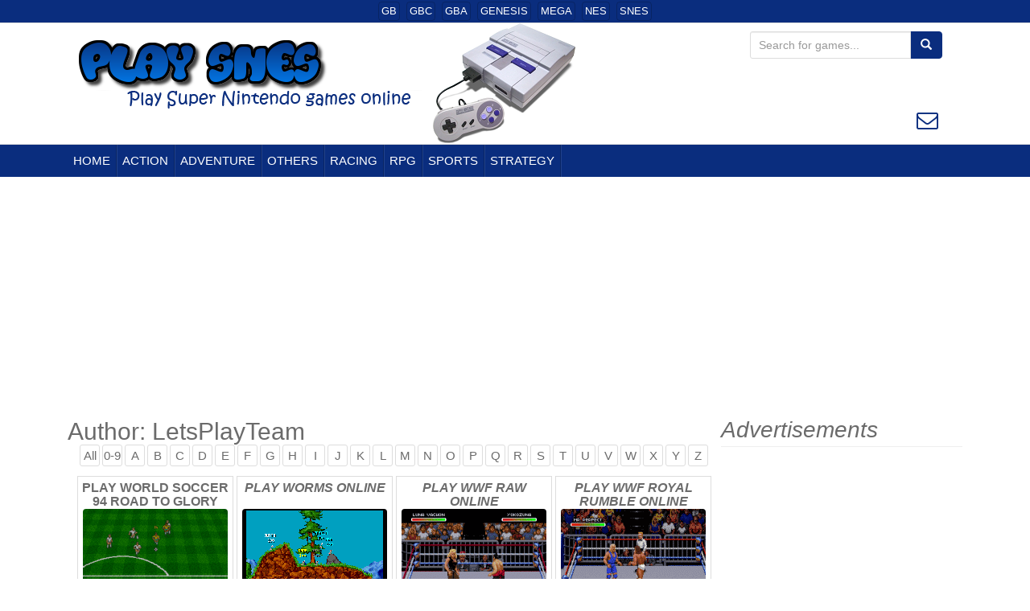

--- FILE ---
content_type: text/html; charset=UTF-8
request_url: https://www.letsplaysnes.com/author/playsnes/page/125/
body_size: 19590
content:
<!DOCTYPE html>
<html lang="en-US">
    <head profile="http://gmpg.org/xfn/11">
        <meta charset="UTF-8">
        <meta http-equiv="X-UA-Compatible" content="IE=edge">
        <meta name="viewport" content="width=device-width, initial-scale=1">
        <link rel="profile" href="https://gmpg.org/xfn/11">
                <title>LetsPlayTeam - Super Nintendo (SNES) Classic Games Online / Page 125</title>
        <link href="https://www.letsplaysnes.com/favicon.ico" rel="shortcut icon" type="image/x-icon"/>
                <meta name="description" content="Play Super Nintendo (SNES) classic games online in your browser. Super Famicom Classics and new hacked ROMs. Mario, Zelda and more, Page 125">
        <meta property="og:title" content="LetsPlayTeam - Super Nintendo (SNES) Classic Games Online / Page 125" />
        <meta property="og:description" content="Play Super Nintendo (SNES) classic games online in your browser. Super Famicom Classics and new hacked ROMs. Mario, Zelda and more, Page 125" />
        <meta property="og:url" content="https://www.letsplaysnes.com/play-rock-n-roll-racing-online/" />
                    <meta property="og:image" content="https://www.letsplaysnes.com/wp-content/uploads/images/snes/Rock_N_Roll_Racing.png" />
                        <meta property="og:image:width" content="256" />
            <meta property="og:image:height" content="224" />
                    <meta property="og:type" content="article">
        <meta property="article:author" content="https://www.facebook.com/PlaySnesOnline">
        <meta property="article:publisher" content="https://www.facebook.com/PlaySnesOnline">
        <!--begin head-->
        	<script type="text/javascript">
		var asyncScripts = [];
		var asyncFunctions = [];
		var loadedScripts = [];
		var scriptsToLoad = 0;
		function execOnReady(func){
			asyncFunctions.push(func);
		}
	</script>
	<meta name='robots' content='max-image-preview:large' />
	<style>img:is([sizes="auto" i], [sizes^="auto," i]) { contain-intrinsic-size: 3000px 1500px }</style>
	<!--[if lt IE 9]>
<script src="https://www.letsplaysnes.com/wp-content/themes/unite/inc/js/html5shiv.min.js"></script>
<script src="https://www.letsplaysnes.com/wp-content/themes/unite/inc/js/respond.min.js"></script>
<![endif]-->
<style type="text/css" ></style><style type="text/css" media="all"></style><style type="text/css" media="all">html{font-family:sans-serif;-webkit-text-size-adjust:100%;-ms-text-size-adjust:100%}body{margin:0}article,aside,footer,header,main,menu,nav,section{display:block}canvas{display:inline-block;vertical-align:baseline}[hidden],template{display:none}a{background-color:transparent}a:active,a:hover{outline:0}b,strong{font-weight:700}h1{margin:.67em 0;font-size:2em}sub{position:relative;font-size:75%;line-height:0;vertical-align:baseline}sub{bottom:-.25em}img{border:0}svg:not(:root){overflow:hidden}button,input,select{margin:0;font:inherit;color:inherit}button{overflow:visible}button,select{text-transform:none}button,html input[type=button],input[type=reset],input[type=submit]{-webkit-appearance:button;cursor:pointer}button[disabled],html input[disabled]{cursor:default}button::-moz-focus-inner,input::-moz-focus-inner{padding:0;border:0}input{line-height:normal}input[type=checkbox],input[type=radio]{-webkit-box-sizing:border-box;-moz-box-sizing:border-box;box-sizing:border-box;padding:0}input[type=number]::-webkit-inner-spin-button,input[type=number]::-webkit-outer-spin-button{height:auto}input[type=search]{-webkit-box-sizing:content-box;-moz-box-sizing:content-box;box-sizing:content-box;-webkit-appearance:textfield}input[type=search]::-webkit-search-cancel-button,input[type=search]::-webkit-search-decoration{-webkit-appearance:none}table{border-spacing:0;border-collapse:collapse}td{padding:0}@media print{*,:after,:before{color:#000!important;text-shadow:none!important;background:0 0!important;-webkit-box-shadow:none!important;box-shadow:none!important}a,a:visited{text-decoration:underline}a[href]:after{content:" (" attr(href) ")"}a[href^="#"]:after,a[href^="javascript:"]:after{content:""}img,tr{page-break-inside:avoid}img{max-width:100%!important}h2,h3,p{orphans:3;widows:3}h2,h3{page-break-after:avoid}select{background:#fff!important}.navbar{display:none}.label{border:1px solid #000}.table{border-collapse:collapse!important}.table td{background-color:#fff!important}}@font-face{font-family:'Glyphicons Halflings';src:url(https://www.letsplaysnes.com/wp-content/themes/unite/inc/css/../fonts/glyphicons-halflings-regular.eot);src:url(https://www.letsplaysnes.com/wp-content/themes/unite/inc/css/../fonts/glyphicons-halflings-regular.eot?#iefix) format('embedded-opentype'),url(https://www.letsplaysnes.com/wp-content/themes/unite/inc/css/../fonts/glyphicons-halflings-regular.woff2) format('woff2'),url(https://www.letsplaysnes.com/wp-content/themes/unite/inc/css/../fonts/glyphicons-halflings-regular.woff) format('woff'),url(https://www.letsplaysnes.com/wp-content/themes/unite/inc/css/../fonts/glyphicons-halflings-regular.ttf) format('truetype'),url(https://www.letsplaysnes.com/wp-content/themes/unite/inc/css/../fonts/glyphicons-halflings-regular.svg#glyphicons_halflingsregular) format('svg');font-display:swap}.glyphicon{position:relative;top:1px;display:inline-block;font-family:'Glyphicons Halflings';font-style:normal;font-weight:400;line-height:1;-webkit-font-smoothing:antialiased;-moz-osx-font-smoothing:grayscale}.glyphicon-envelope:before{content:"\2709"}.glyphicon-search:before{content:"\e003"}.glyphicon-star:before{content:"\e006"}.glyphicon-user:before{content:"\e008"}.glyphicon-ok:before{content:"\e013"}.glyphicon-remove:before{content:"\e014"}.glyphicon-off:before{content:"\e017"}.glyphicon-home:before{content:"\e021"}.glyphicon-file:before{content:"\e022"}.glyphicon-time:before{content:"\e023"}.glyphicon-download-alt:before{content:"\e025"}.glyphicon-download:before{content:"\e026"}.glyphicon-list-alt:before{content:"\e032"}.glyphicon-flag:before{content:"\e034"}.glyphicon-tag:before{content:"\e041"}.glyphicon-bookmark:before{content:"\e044"}.glyphicon-font:before{content:"\e047"}.glyphicon-bold:before{content:"\e048"}.glyphicon-text-height:before{content:"\e050"}.glyphicon-text-width:before{content:"\e051"}.glyphicon-align-left:before{content:"\e052"}.glyphicon-align-center:before{content:"\e053"}.glyphicon-align-right:before{content:"\e054"}.glyphicon-list:before{content:"\e056"}.glyphicon-play:before{content:"\e072"}.glyphicon-stop:before{content:"\e074"}.glyphicon-arrow-left:before{content:"\e091"}.glyphicon-arrow-right:before{content:"\e092"}.glyphicon-arrow-up:before{content:"\e093"}.glyphicon-arrow-down:before{content:"\e094"}.glyphicon-folder-close:before{content:"\e117"}.glyphicon-folder-open:before{content:"\e118"}.glyphicon-link:before{content:"\e144"}.glyphicon-collapse-down:before{content:"\e159"}.glyphicon-collapse-up:before{content:"\e160"}.glyphicon-flash:before{content:"\e162"}.glyphicon-new-window:before{content:"\e164"}.glyphicon-open:before{content:"\e167"}.glyphicon-send:before{content:"\e171"}.glyphicon-header:before{content:"\e180"}.glyphicon-cd:before{content:"\e201"}.glyphicon-open-file:before{content:"\e203"}.glyphicon-copy:before{content:"\e205"}.glyphicon-scale:before{content:"\e230"}.glyphicon-option-horizontal:before{content:"\e234"}.glyphicon-option-vertical:before{content:"\e235"}.glyphicon-text-size:before{content:"\e241"}.glyphicon-text-color:before{content:"\e242"}.glyphicon-text-background:before{content:"\e243"}.glyphicon-object-align-top:before{content:"\e244"}.glyphicon-object-align-bottom:before{content:"\e245"}.glyphicon-object-align-horizontal:before{content:"\e246"}.glyphicon-object-align-left:before{content:"\e247"}.glyphicon-object-align-vertical:before{content:"\e248"}.glyphicon-object-align-right:before{content:"\e249"}.glyphicon-menu-left:before{content:"\e257"}.glyphicon-menu-right:before{content:"\e258"}.glyphicon-menu-down:before{content:"\e259"}.glyphicon-menu-up:before{content:"\e260"}*{-webkit-box-sizing:border-box;-moz-box-sizing:border-box;box-sizing:border-box}:after,:before{-webkit-box-sizing:border-box;-moz-box-sizing:border-box;box-sizing:border-box}html{font-size:10px;-webkit-tap-highlight-color:transparent}body{font-family:"Helvetica Neue",Helvetica,Arial,sans-serif;font-size:14px;line-height:1.42857143;color:#333;background-color:#fff}button,input,select{font-family:inherit;font-size:inherit;line-height:inherit}a{color:#337ab7;text-decoration:none}a:focus,a:hover{color:#23527c;text-decoration:underline}a:focus{outline:thin dotted;outline:5px auto -webkit-focus-ring-color;outline-offset:-2px}img{vertical-align:middle}.img-responsive,.thumbnail a>img,.thumbnail>img{display:block;max-width:100%;height:auto}.img-thumbnail{display:inline-block;max-width:100%;height:auto;padding:4px;line-height:1.42857143;background-color:#fff;border:1px solid #ddd;border-radius:4px;-webkit-transition:all .2s ease-in-out;-o-transition:all .2s ease-in-out;transition:all .2s ease-in-out}.sr-only{position:absolute;width:1px;height:1px;padding:0;margin:-1px;overflow:hidden;clip:rect(0,0,0,0);border:0}[role=button]{cursor:pointer}.h1,.h2,.h3,.h4,.h5,.h6,h1,h2,h3,h4,h5,h6{font-family:inherit;font-weight:500;line-height:1.1;color:inherit}.h1,.h2,.h3,h1,h2,h3{margin-top:20px;margin-bottom:10px}.h4,.h5,.h6,h4,h5,h6{margin-top:10px;margin-bottom:10px}.h1,h1{font-size:36px}.h2,h2{font-size:30px}.h3,h3{font-size:24px}.h4,h4{font-size:18px}.h5,h5{font-size:14px}.h6,h6{font-size:12px}p{margin:0 0 10px}.text-left{text-align:left}.text-right{text-align:right}.text-center{text-align:center}.text-primary{color:#337ab7}a.text-primary:hover{color:#286090}.text-info{color:#31708f}a.text-info:hover{color:#245269}.page-header{padding-bottom:9px;margin:40px 0 20px;border-bottom:1px solid #eee}ul{margin-top:0;margin-bottom:10px}ul ul{margin-bottom:0}.list-inline{padding-left:0;margin-left:-5px;list-style:none}.list-inline>li{display:inline-block;padding-right:5px;padding-left:5px}dd{line-height:1.42857143}dd{margin-left:0}.container{padding-right:0;padding-left:0;margin-right:auto;margin-left:auto}@media (min-width:768px){.container{width:750px}}@media (min-width:992px){.container{width:970px}}@media (min-width:1200px){.container{width:1170px}}.col-md-1,.col-md-10,.col-md-11,.col-md-12,.col-md-2,.col-md-3,.col-md-4,.col-md-5,.col-md-6,.col-md-7,.col-md-8,.col-md-9,.col-sm-1,.col-sm-10,.col-sm-11,.col-sm-12,.col-sm-2,.col-sm-3,.col-sm-4,.col-sm-5,.col-sm-6,.col-sm-7,.col-sm-8,.col-sm-9{position:relative;min-height:1px;padding-right:15px;padding-left:15px}@media (min-width:768px){.col-sm-1,.col-sm-10,.col-sm-11,.col-sm-12,.col-sm-2,.col-sm-3,.col-sm-4,.col-sm-5,.col-sm-6,.col-sm-7,.col-sm-8,.col-sm-9{float:left}.col-sm-12{width:100%}.col-sm-11{width:91.66666667%}.col-sm-10{width:83.33333333%}.col-sm-9{width:75%}.col-sm-8{width:66.66666667%}.col-sm-7{width:58.33333333%}.col-sm-6{width:50%}.col-sm-5{width:41.66666667%}.col-sm-4{width:33.33333333%}.col-sm-3{width:25%}.col-sm-2{width:16.66666667%}.col-sm-1{width:8.33333333%}.col-sm-pull-12{right:100%}.col-sm-pull-11{right:91.66666667%}.col-sm-pull-10{right:83.33333333%}.col-sm-pull-9{right:75%}.col-sm-pull-8{right:66.66666667%}.col-sm-pull-7{right:58.33333333%}.col-sm-pull-6{right:50%}.col-sm-pull-5{right:41.66666667%}.col-sm-pull-4{right:33.33333333%}.col-sm-pull-3{right:25%}.col-sm-pull-2{right:16.66666667%}.col-sm-pull-1{right:8.33333333%}.col-sm-pull-0{right:auto}.col-sm-push-12{left:100%}.col-sm-push-11{left:91.66666667%}.col-sm-push-10{left:83.33333333%}.col-sm-push-9{left:75%}.col-sm-push-8{left:66.66666667%}.col-sm-push-7{left:58.33333333%}.col-sm-push-6{left:50%}.col-sm-push-5{left:41.66666667%}.col-sm-push-4{left:33.33333333%}.col-sm-push-3{left:25%}.col-sm-push-2{left:16.66666667%}.col-sm-push-1{left:8.33333333%}.col-sm-push-0{left:auto}}@media (min-width:992px){.col-md-1,.col-md-10,.col-md-11,.col-md-12,.col-md-2,.col-md-3,.col-md-4,.col-md-5,.col-md-6,.col-md-7,.col-md-8,.col-md-9{float:left}.col-md-12{width:100%}.col-md-11{width:91.66666667%}.col-md-10{width:83.33333333%}.col-md-9{width:75%}.col-md-8{width:66.66666667%}.col-md-7{width:58.33333333%}.col-md-6{width:50%}.col-md-5{width:41.66666667%}.col-md-4{width:33.33333333%}.col-md-3{width:25%}.col-md-2{width:16.66666667%}.col-md-1{width:8.33333333%}.col-md-pull-12{right:100%}.col-md-pull-11{right:91.66666667%}.col-md-pull-10{right:83.33333333%}.col-md-pull-9{right:75%}.col-md-pull-8{right:66.66666667%}.col-md-pull-7{right:58.33333333%}.col-md-pull-6{right:50%}.col-md-pull-5{right:41.66666667%}.col-md-pull-4{right:33.33333333%}.col-md-pull-3{right:25%}.col-md-pull-2{right:16.66666667%}.col-md-pull-1{right:8.33333333%}.col-md-pull-0{right:auto}.col-md-push-12{left:100%}.col-md-push-11{left:91.66666667%}.col-md-push-10{left:83.33333333%}.col-md-push-9{left:75%}.col-md-push-8{left:66.66666667%}.col-md-push-7{left:58.33333333%}.col-md-push-6{left:50%}.col-md-push-5{left:41.66666667%}.col-md-push-4{left:33.33333333%}.col-md-push-3{left:25%}.col-md-push-2{left:16.66666667%}.col-md-push-1{left:8.33333333%}.col-md-push-0{left:auto}}table{background-color:transparent}.table{width:100%;max-width:100%;margin-bottom:20px}.table .table{background-color:#fff}table col[class*=col-]{position:static;display:table-column;float:none}table td[class*=col-]{position:static;display:table-cell;float:none}.table-responsive{min-height:.01%;overflow-x:auto}@media screen and (max-width:767px){.table-responsive{width:100%;margin-bottom:15px;overflow-y:hidden;-ms-overflow-style:-ms-autohiding-scrollbar;border:1px solid #ddd}.table-responsive>.table{margin-bottom:0}}label{display:inline-block;max-width:100%;margin-bottom:5px;font-weight:700}input[type=search]{-webkit-box-sizing:border-box;-moz-box-sizing:border-box;box-sizing:border-box}input[type=checkbox],input[type=radio]{margin:4px 0 0;line-height:normal}input[type=file]{display:block}input[type=range]{display:block;width:100%}select[multiple],select[size]{height:auto}input[type=checkbox]:focus,input[type=file]:focus,input[type=radio]:focus{outline:thin dotted;outline:5px auto -webkit-focus-ring-color;outline-offset:-2px}.form-control{display:block;width:100%;height:34px;padding:6px 12px;font-size:14px;line-height:1.42857143;color:#555;background-color:#fff;background-image:none;border:1px solid #ccc;border-radius:4px;-webkit-box-shadow:inset 0 1px 1px rgba(0,0,0,.075);box-shadow:inset 0 1px 1px rgba(0,0,0,.075);-webkit-transition:border-color ease-in-out .15s,-webkit-box-shadow ease-in-out .15s;-o-transition:border-color ease-in-out .15s,box-shadow ease-in-out .15s;transition:border-color ease-in-out .15s,box-shadow ease-in-out .15s}.form-control:focus{border-color:#66afe9;outline:0;-webkit-box-shadow:inset 0 1px 1px rgba(0,0,0,.075),0 0 8px rgba(102,175,233,.6);box-shadow:inset 0 1px 1px rgba(0,0,0,.075),0 0 8px rgba(102,175,233,.6)}.form-control::-moz-placeholder{color:#999;opacity:1}.form-control:-ms-input-placeholder{color:#999}.form-control::-webkit-input-placeholder{color:#999}.form-control[disabled],.form-control[readonly]{background-color:#eee;opacity:1}.form-control[disabled]{cursor:not-allowed}input[type=search]{-webkit-appearance:none}@media screen and (-webkit-min-device-pixel-ratio:0){input[type=date],input[type=datetime-local],input[type=month],input[type=time]{line-height:34px}.input-group-sm input[type=date],.input-group-sm input[type=datetime-local],.input-group-sm input[type=month],.input-group-sm input[type=time],input[type=date].input-sm,input[type=datetime-local].input-sm,input[type=month].input-sm,input[type=time].input-sm{line-height:30px}}.form-group{margin-bottom:15px}input[type=checkbox][disabled],input[type=radio][disabled]{cursor:not-allowed}.form-control-static{min-height:34px;padding-top:7px;padding-bottom:7px;margin-bottom:0}.form-control-static.input-sm{padding-right:0;padding-left:0}.input-sm{height:30px;padding:5px 10px;font-size:12px;line-height:1.5;border-radius:3px}select.input-sm{height:30px;line-height:30px}select[multiple].input-sm{height:auto}.form-group-sm .form-control{height:30px;padding:5px 10px;font-size:12px;line-height:1.5;border-radius:3px}select.form-group-sm .form-control{height:30px;line-height:30px}select[multiple].form-group-sm .form-control{height:auto}.form-group-sm .form-control-static{height:30px;min-height:32px;padding:5px 10px;font-size:12px;line-height:1.5}.help-block{display:block;margin-top:5px;margin-bottom:10px;color:#737373}@media (min-width:768px){.form-inline .form-group{display:inline-block;margin-bottom:0;vertical-align:middle}.form-inline .form-control{display:inline-block;width:auto;vertical-align:middle}.form-inline .form-control-static{display:inline-block}.form-inline .input-group{display:inline-table;vertical-align:middle}.form-inline .input-group .form-control,.form-inline .input-group .input-group-btn{width:auto}.form-inline .input-group>.form-control{width:100%}.form-inline .control-label{margin-bottom:0;vertical-align:middle}}.form-horizontal .form-group{margin-right:-15px;margin-left:-15px}@media (min-width:768px){.form-horizontal .control-label{padding-top:7px;margin-bottom:0;text-align:right}}@media (min-width:768px){.form-horizontal .form-group-sm .control-label{padding-top:6px}}.btn{display:inline-block;padding:6px 12px;margin-bottom:0;font-size:14px;font-weight:400;line-height:1.42857143;text-align:center;white-space:nowrap;vertical-align:middle;-ms-touch-action:manipulation;touch-action:manipulation;cursor:pointer;-webkit-user-select:none;-moz-user-select:none;-ms-user-select:none;user-select:none;background-image:none;border:1px solid transparent;border-radius:4px}.btn.active.focus,.btn.active:focus,.btn.focus,.btn:active.focus,.btn:active:focus,.btn:focus{outline:thin dotted;outline:5px auto -webkit-focus-ring-color;outline-offset:-2px}.btn.focus,.btn:focus,.btn:hover{color:#333;text-decoration:none}.btn.active,.btn:active{background-image:none;outline:0;-webkit-box-shadow:inset 0 3px 5px rgba(0,0,0,.125);box-shadow:inset 0 3px 5px rgba(0,0,0,.125)}.btn[disabled]{pointer-events:none;cursor:not-allowed;-webkit-box-shadow:none;box-shadow:none;opacity:.65}.btn-default{color:#333;background-color:#fff;border-color:#ccc}.btn-default.active,.btn-default.focus,.btn-default:active,.btn-default:focus,.btn-default:hover,.open>.dropdown-toggle.btn-default{color:#333;background-color:#e6e6e6;border-color:#adadad}.btn-default.active,.btn-default:active,.open>.dropdown-toggle.btn-default{background-image:none}.btn-default[disabled],.btn-default[disabled].active,.btn-default[disabled].focus,.btn-default[disabled]:active,.btn-default[disabled]:focus,.btn-default[disabled]:hover{background-color:#fff;border-color:#ccc}.btn-primary{color:#fff;background-color:#337ab7;border-color:#2e6da4}.btn-primary.active,.btn-primary.focus,.btn-primary:active,.btn-primary:focus,.btn-primary:hover,.open>.dropdown-toggle.btn-primary{color:#fff;background-color:#286090;border-color:#204d74}.btn-primary.active,.btn-primary:active,.open>.dropdown-toggle.btn-primary{background-image:none}.btn-primary[disabled],.btn-primary[disabled].active,.btn-primary[disabled].focus,.btn-primary[disabled]:active,.btn-primary[disabled]:focus,.btn-primary[disabled]:hover{background-color:#337ab7;border-color:#2e6da4}.btn-info{color:#fff;background-color:#5bc0de;border-color:#46b8da}.btn-info.active,.btn-info.focus,.btn-info:active,.btn-info:focus,.btn-info:hover,.open>.dropdown-toggle.btn-info{color:#fff;background-color:#31b0d5;border-color:#269abc}.btn-info.active,.btn-info:active,.open>.dropdown-toggle.btn-info{background-image:none}.btn-info[disabled],.btn-info[disabled].active,.btn-info[disabled].focus,.btn-info[disabled]:active,.btn-info[disabled]:focus,.btn-info[disabled]:hover{background-color:#5bc0de;border-color:#46b8da}.btn-link{font-weight:400;color:#337ab7;border-radius:0}.btn-link,.btn-link.active,.btn-link:active,.btn-link[disabled]{background-color:transparent;-webkit-box-shadow:none;box-shadow:none}.btn-link,.btn-link:active,.btn-link:focus,.btn-link:hover{border-color:transparent}.btn-link:focus,.btn-link:hover{color:#23527c;text-decoration:underline;background-color:transparent}.btn-link[disabled]:focus,.btn-link[disabled]:hover{color:#777;text-decoration:none}.btn-group-sm>.btn,.btn-sm{padding:5px 10px;font-size:12px;line-height:1.5;border-radius:3px}.btn-block{display:block;width:100%}.btn-block+.btn-block{margin-top:5px}input[type=button].btn-block,input[type=reset].btn-block,input[type=submit].btn-block{width:100%}.collapse{display:none}.collapse.in{display:block}tr.collapse.in{display:table-row}.dropdown{position:relative}.dropdown-toggle:focus{outline:0}.dropdown-menu{position:absolute;top:100%;left:0;z-index:1000;display:none;float:left;min-width:160px;padding:5px 0;margin:2px 0 0;font-size:14px;text-align:left;list-style:none;background-color:#fff;-webkit-background-clip:padding-box;background-clip:padding-box;border:1px solid #ccc;border:1px solid rgba(0,0,0,.15);border-radius:4px;-webkit-box-shadow:0 6px 12px rgba(0,0,0,.175);box-shadow:0 6px 12px rgba(0,0,0,.175)}.dropdown-menu.pull-right{right:0;left:auto}.dropdown-menu>li>a{display:block;padding:3px 20px;clear:both;font-weight:400;line-height:1.42857143;color:#333;white-space:nowrap}.dropdown-menu>li>a:focus,.dropdown-menu>li>a:hover{color:#262626;text-decoration:none;background-color:#f5f5f5}.dropdown-menu>.active>a,.dropdown-menu>.active>a:focus,.dropdown-menu>.active>a:hover{color:#fff;text-decoration:none;background-color:#337ab7;outline:0}.open>.dropdown-menu{display:block}.open>a{outline:0}.dropdown-menu-right{right:0;left:auto}.dropdown-menu-left{right:auto;left:0}.dropdown-header{display:block;padding:3px 20px;font-size:12px;line-height:1.42857143;color:#777;white-space:nowrap}.pull-right>.dropdown-menu{right:0;left:auto}@media (min-width:768px){.navbar-right .dropdown-menu{right:0;left:auto}.navbar-right .dropdown-menu-left{right:auto;left:0}}.btn-group,.btn-group-vertical{position:relative;display:inline-block;vertical-align:middle}.btn-group-vertical>.btn,.btn-group>.btn{position:relative;float:left}.btn-group-vertical>.btn.active,.btn-group-vertical>.btn:active,.btn-group-vertical>.btn:focus,.btn-group-vertical>.btn:hover,.btn-group>.btn.active,.btn-group>.btn:active,.btn-group>.btn:focus,.btn-group>.btn:hover{z-index:2}.btn-group .btn+.btn,.btn-group .btn+.btn-group,.btn-group .btn-group+.btn,.btn-group .btn-group+.btn-group{margin-left:-1px}.btn-group>.btn:not(:first-child):not(:last-child):not(.dropdown-toggle){border-radius:0}.btn-group>.btn:first-child{margin-left:0}.btn-group>.btn:first-child:not(:last-child):not(.dropdown-toggle){border-top-right-radius:0;border-bottom-right-radius:0}.btn-group>.btn:last-child:not(:first-child),.btn-group>.dropdown-toggle:not(:first-child){border-top-left-radius:0;border-bottom-left-radius:0}.btn-group>.btn-group{float:left}.btn-group>.btn-group:not(:first-child):not(:last-child)>.btn{border-radius:0}.btn-group>.btn-group:first-child:not(:last-child)>.btn:last-child,.btn-group>.btn-group:first-child:not(:last-child)>.dropdown-toggle{border-top-right-radius:0;border-bottom-right-radius:0}.btn-group>.btn-group:last-child:not(:first-child)>.btn:first-child{border-top-left-radius:0;border-bottom-left-radius:0}.btn-group .dropdown-toggle:active,.btn-group.open .dropdown-toggle{outline:0}.btn-group>.btn+.dropdown-toggle{padding-right:8px;padding-left:8px}.btn-group.open .dropdown-toggle{-webkit-box-shadow:inset 0 3px 5px rgba(0,0,0,.125);box-shadow:inset 0 3px 5px rgba(0,0,0,.125)}.btn-group.open .dropdown-toggle.btn-link{-webkit-box-shadow:none;box-shadow:none}.btn-group-vertical>.btn,.btn-group-vertical>.btn-group,.btn-group-vertical>.btn-group>.btn{display:block;float:none;width:100%;max-width:100%}.btn-group-vertical>.btn-group>.btn{float:none}.btn-group-vertical>.btn+.btn,.btn-group-vertical>.btn+.btn-group,.btn-group-vertical>.btn-group+.btn,.btn-group-vertical>.btn-group+.btn-group{margin-top:-1px;margin-left:0}.btn-group-vertical>.btn:not(:first-child):not(:last-child){border-radius:0}.btn-group-vertical>.btn:first-child:not(:last-child){border-top-right-radius:4px;border-bottom-right-radius:0;border-bottom-left-radius:0}.btn-group-vertical>.btn:last-child:not(:first-child){border-top-left-radius:0;border-top-right-radius:0;border-bottom-left-radius:4px}.btn-group-vertical>.btn-group:not(:first-child):not(:last-child)>.btn{border-radius:0}.btn-group-vertical>.btn-group:first-child:not(:last-child)>.btn:last-child,.btn-group-vertical>.btn-group:first-child:not(:last-child)>.dropdown-toggle{border-bottom-right-radius:0;border-bottom-left-radius:0}.btn-group-vertical>.btn-group:last-child:not(:first-child)>.btn:first-child{border-top-left-radius:0;border-top-right-radius:0}[data-toggle=buttons]>.btn input[type=checkbox],[data-toggle=buttons]>.btn input[type=radio],[data-toggle=buttons]>.btn-group>.btn input[type=checkbox],[data-toggle=buttons]>.btn-group>.btn input[type=radio]{position:absolute;clip:rect(0,0,0,0);pointer-events:none}.input-group{position:relative;display:table;border-collapse:separate}.input-group[class*=col-]{float:none;padding-right:0;padding-left:0}.input-group .form-control{position:relative;z-index:2;float:left;width:100%;margin-bottom:0}.input-group-sm>.form-control,.input-group-sm>.input-group-btn>.btn{height:30px;padding:5px 10px;font-size:12px;line-height:1.5;border-radius:3px}select.input-group-sm>.form-control,select.input-group-sm>.input-group-btn>.btn{height:30px;line-height:30px}select[multiple].input-group-sm>.form-control,select[multiple].input-group-sm>.input-group-btn>.btn{height:auto}.input-group .form-control,.input-group-btn{display:table-cell}.input-group .form-control:not(:first-child):not(:last-child),.input-group-btn:not(:first-child):not(:last-child){border-radius:0}.input-group-btn{width:1%;white-space:nowrap;vertical-align:middle}.input-group .form-control:first-child,.input-group-btn:first-child>.btn,.input-group-btn:first-child>.btn-group>.btn,.input-group-btn:first-child>.dropdown-toggle,.input-group-btn:last-child>.btn-group:not(:last-child)>.btn,.input-group-btn:last-child>.btn:not(:last-child):not(.dropdown-toggle){border-top-right-radius:0;border-bottom-right-radius:0}.input-group .form-control:last-child,.input-group-btn:first-child>.btn-group:not(:first-child)>.btn,.input-group-btn:first-child>.btn:not(:first-child),.input-group-btn:last-child>.btn,.input-group-btn:last-child>.btn-group>.btn,.input-group-btn:last-child>.dropdown-toggle{border-top-left-radius:0;border-bottom-left-radius:0}.input-group-btn{position:relative;font-size:0;white-space:nowrap}.input-group-btn>.btn{position:relative}.input-group-btn>.btn+.btn{margin-left:-1px}.input-group-btn>.btn:active,.input-group-btn>.btn:focus,.input-group-btn>.btn:hover{z-index:2}.input-group-btn:first-child>.btn,.input-group-btn:first-child>.btn-group{margin-right:-1px}.input-group-btn:last-child>.btn,.input-group-btn:last-child>.btn-group{margin-left:-1px}.nav{padding-left:0;margin-bottom:0;list-style:none}.nav>li{position:relative;display:block}.nav>li>a{position:relative;display:block;padding:10px 15px}.nav>li>a:focus,.nav>li>a:hover{text-decoration:none;background-color:#eee}.nav .open>a,.nav .open>a:focus,.nav .open>a:hover{background-color:#eee;border-color:#337ab7}.nav>li>a>img{max-width:none}.navbar{position:relative;min-height:50px;margin-bottom:20px;border:1px solid transparent}@media (min-width:768px){.navbar{border-radius:4px}}@media (min-width:768px){.navbar-header{float:left}}.navbar-collapse{padding-right:15px;padding-left:15px;overflow-x:visible;-webkit-overflow-scrolling:touch;border-top:1px solid transparent;-webkit-box-shadow:inset 0 1px 0 rgba(255,255,255,.1);box-shadow:inset 0 1px 0 rgba(255,255,255,.1)}.navbar-collapse.in{overflow-y:auto}@media (min-width:768px){.navbar-collapse{width:auto;border-top:0;-webkit-box-shadow:none;box-shadow:none}.navbar-collapse.collapse{display:block!important;height:auto!important;padding-bottom:0;overflow:visible!important}.navbar-collapse.in{overflow-y:visible}.navbar-static-top .navbar-collapse{padding-right:0;padding-left:0}}.container>.navbar-collapse,.container>.navbar-header{margin-right:-15px;margin-left:-15px}@media (min-width:768px){.container>.navbar-collapse,.container>.navbar-header{margin-right:0;margin-left:0}}.navbar-static-top{z-index:1000;border-width:0 0 1px}@media (min-width:768px){.navbar-static-top{border-radius:0}}.navbar-toggle{position:relative;float:right;padding:9px 10px;margin-top:8px;margin-right:15px;margin-bottom:8px;background-color:transparent;background-image:none;border:1px solid transparent;border-radius:4px}.navbar-toggle:focus{outline:0}.navbar-toggle .icon-bar{display:block;width:22px;height:2px;border-radius:1px}.navbar-toggle .icon-bar+.icon-bar{margin-top:4px}@media (min-width:768px){.navbar-toggle{display:none}}.navbar-nav{margin:7.5px -15px}.navbar-nav>li>a{padding-top:10px;padding-bottom:10px;line-height:20px}@media (max-width:767px){.navbar-nav .open .dropdown-menu{position:static;float:none;width:auto;margin-top:0;background-color:transparent;border:0;-webkit-box-shadow:none;box-shadow:none}.navbar-nav .open .dropdown-menu .dropdown-header,.navbar-nav .open .dropdown-menu>li>a{padding:5px 15px 5px 25px}.navbar-nav .open .dropdown-menu>li>a{line-height:20px}.navbar-nav .open .dropdown-menu>li>a:focus,.navbar-nav .open .dropdown-menu>li>a:hover{background-image:none}}@media (min-width:768px){.navbar-nav{float:left;margin:0}.navbar-nav>li{float:left}.navbar-nav>li>a{padding-top:15px;padding-bottom:15px}}.navbar-form{padding:10px 15px;margin-top:8px;margin-right:-15px;margin-bottom:8px;margin-left:-15px;border-top:1px solid transparent;border-bottom:1px solid transparent;-webkit-box-shadow:inset 0 1px 0 rgba(255,255,255,.1),0 1px 0 rgba(255,255,255,.1);box-shadow:inset 0 1px 0 rgba(255,255,255,.1),0 1px 0 rgba(255,255,255,.1)}@media (min-width:768px){.navbar-form .form-group{display:inline-block;margin-bottom:0;vertical-align:middle}.navbar-form .form-control{display:inline-block;width:auto;vertical-align:middle}.navbar-form .form-control-static{display:inline-block}.navbar-form .input-group{display:inline-table;vertical-align:middle}.navbar-form .input-group .form-control,.navbar-form .input-group .input-group-btn{width:auto}.navbar-form .input-group>.form-control{width:100%}.navbar-form .control-label{margin-bottom:0;vertical-align:middle}}@media (max-width:767px){.navbar-form .form-group{margin-bottom:5px}.navbar-form .form-group:last-child{margin-bottom:0}}@media (min-width:768px){.navbar-form{width:auto;padding-top:0;padding-bottom:0;margin-right:0;margin-left:0;border:0;-webkit-box-shadow:none;box-shadow:none}}.navbar-nav>li>.dropdown-menu{margin-top:0;border-top-left-radius:0;border-top-right-radius:0}.navbar-btn{margin-top:8px;margin-bottom:8px}.navbar-btn.btn-sm{margin-top:10px;margin-bottom:10px}.navbar-text{margin-top:15px;margin-bottom:15px}@media (min-width:768px){.navbar-text{float:left;margin-right:15px;margin-left:15px}}@media (min-width:768px){.navbar-left{float:left!important}.navbar-right{float:right!important;margin-right:-15px}.navbar-right~.navbar-right{margin-right:0}}.navbar-default{background-color:#f8f8f8;border-color:#e7e7e7}.navbar-default .navbar-text{color:#777}.navbar-default .navbar-nav>li>a{color:#777}.navbar-default .navbar-nav>li>a:focus,.navbar-default .navbar-nav>li>a:hover{color:#333;background-color:transparent}.navbar-default .navbar-nav>.active>a,.navbar-default .navbar-nav>.active>a:focus,.navbar-default .navbar-nav>.active>a:hover{color:#555;background-color:#e7e7e7}.navbar-default .navbar-toggle{border-color:#ddd}.navbar-default .navbar-toggle:focus,.navbar-default .navbar-toggle:hover{background-color:#ddd}.navbar-default .navbar-toggle .icon-bar{background-color:#888}.navbar-default .navbar-collapse,.navbar-default .navbar-form{border-color:#e7e7e7}.navbar-default .navbar-nav>.open>a,.navbar-default .navbar-nav>.open>a:focus,.navbar-default .navbar-nav>.open>a:hover{color:#555;background-color:#e7e7e7}@media (max-width:767px){.navbar-default .navbar-nav .open .dropdown-menu>li>a{color:#777}.navbar-default .navbar-nav .open .dropdown-menu>li>a:focus,.navbar-default .navbar-nav .open .dropdown-menu>li>a:hover{color:#333;background-color:transparent}.navbar-default .navbar-nav .open .dropdown-menu>.active>a,.navbar-default .navbar-nav .open .dropdown-menu>.active>a:focus,.navbar-default .navbar-nav .open .dropdown-menu>.active>a:hover{color:#555;background-color:#e7e7e7}}.navbar-default .navbar-link{color:#777}.navbar-default .navbar-link:hover{color:#333}.navbar-default .btn-link{color:#777}.navbar-default .btn-link:focus,.navbar-default .btn-link:hover{color:#333}.navbar-default .btn-link[disabled]:focus,.navbar-default .btn-link[disabled]:hover{color:#ccc}.breadcrumb{padding:8px 15px;margin-bottom:20px;list-style:none;background-color:#f5f5f5;border-radius:4px}.breadcrumb>li{display:inline-block}.breadcrumb>li+li:before{padding:0 5px;color:#ccc;content:"/\00a0"}.breadcrumb>.active{color:#777}.pagination{display:inline-block;padding-left:0;margin:20px 0;border-radius:4px}.pagination>li{display:inline}.pagination>li>a,.pagination>li>span{position:relative;float:left;padding:6px 12px;margin-left:-1px;line-height:1.42857143;color:#337ab7;text-decoration:none;background-color:#fff;border:1px solid #ddd}.pagination>li:first-child>a,.pagination>li:first-child>span{margin-left:0;border-top-left-radius:4px;border-bottom-left-radius:4px}.pagination>li:last-child>a,.pagination>li:last-child>span{border-top-right-radius:4px;border-bottom-right-radius:4px}.pagination>li>a:focus,.pagination>li>a:hover,.pagination>li>span:focus,.pagination>li>span:hover{color:#23527c;background-color:#eee;border-color:#ddd}.pagination>.active>a,.pagination>.active>a:focus,.pagination>.active>a:hover,.pagination>.active>span,.pagination>.active>span:focus,.pagination>.active>span:hover{z-index:2;color:#fff;cursor:default;background-color:#337ab7;border-color:#337ab7}.pagination-sm>li>a,.pagination-sm>li>span{padding:5px 10px;font-size:12px}.pagination-sm>li:first-child>a,.pagination-sm>li:first-child>span{border-top-left-radius:3px;border-bottom-left-radius:3px}.pagination-sm>li:last-child>a,.pagination-sm>li:last-child>span{border-top-right-radius:3px;border-bottom-right-radius:3px}.label{display:inline;padding:.2em .6em .3em;font-size:75%;font-weight:700;line-height:1;color:#fff;text-align:center;white-space:nowrap;vertical-align:baseline;border-radius:.25em}a.label:focus,a.label:hover{color:#fff;text-decoration:none;cursor:pointer}.label:empty{display:none}.btn .label{position:relative;top:-1px}.label-default{background-color:#777}.label-default[href]:focus,.label-default[href]:hover{background-color:#5e5e5e}.label-primary{background-color:#337ab7}.label-primary[href]:focus,.label-primary[href]:hover{background-color:#286090}.label-info{background-color:#5bc0de}.label-info[href]:focus,.label-info[href]:hover{background-color:#31b0d5}.thumbnail{display:block;padding:4px;margin-bottom:20px;line-height:1.42857143;background-color:#fff;border:1px solid #ddd;border-radius:4px;-webkit-transition:border .2s ease-in-out;-o-transition:border .2s ease-in-out;transition:border .2s ease-in-out}.thumbnail a>img,.thumbnail>img{margin-right:auto;margin-left:auto}a.thumbnail.active,a.thumbnail:focus,a.thumbnail:hover{border-color:#337ab7}@-webkit-keyframes progress-bar-stripes{from{background-position:40px 0}to{background-position:0 0}}@-o-keyframes progress-bar-stripes{from{background-position:40px 0}to{background-position:0 0}}@keyframes progress-bar-stripes{from{background-position:40px 0}to{background-position:0 0}}.media{margin-top:15px}.media:first-child{margin-top:0}.media,.media-body{overflow:hidden;zoom:1}.media-body{width:10000px}.media-object{display:block}.media-right,.media>.pull-right{padding-left:10px}.media-left,.media>.pull-left{padding-right:10px}.media-body,.media-left,.media-right{display:table-cell;vertical-align:top}.media-bottom{vertical-align:bottom}.media-list{padding-left:0;list-style:none}.list-group{padding-left:0;margin-bottom:20px}.list-group-item{position:relative;display:block;padding:10px 15px;margin-bottom:-1px;background-color:#fff;border:1px solid #ddd}.list-group-item:first-child{border-top-left-radius:4px;border-top-right-radius:4px}.list-group-item:last-child{margin-bottom:0;border-bottom-right-radius:4px;border-bottom-left-radius:4px}a.list-group-item{color:#555}a.list-group-item:focus,a.list-group-item:hover{color:#555;text-decoration:none;background-color:#f5f5f5}.list-group-item.active,.list-group-item.active:focus,.list-group-item.active:hover{z-index:2;color:#fff;background-color:#337ab7;border-color:#337ab7}.list-group-item.active .list-group-item-text,.list-group-item.active:focus .list-group-item-text,.list-group-item.active:hover .list-group-item-text{color:#c7ddef}.list-group-item-info{color:#31708f;background-color:#d9edf7}a.list-group-item-info{color:#31708f}a.list-group-item-info:focus,a.list-group-item-info:hover{color:#31708f;background-color:#c4e3f3}a.list-group-item-info.active,a.list-group-item-info.active:focus,a.list-group-item-info.active:hover{color:#fff;background-color:#31708f;border-color:#31708f}.list-group-item-text{margin-bottom:0;line-height:1.3}.embed-responsive{position:relative;display:block;height:0;padding:0;overflow:hidden}.embed-responsive .embed-responsive-item,.embed-responsive embed,.embed-responsive object{position:absolute;top:0;bottom:0;left:0;width:100%;height:100%;border:0}.embed-responsive-16by9{padding-bottom:56.25%}.embed-responsive-4by3{padding-bottom:75%}.close{float:right;font-size:21px;font-weight:700;line-height:1;color:#000;text-shadow:0 1px 0 #fff;opacity:.2}.close:focus,.close:hover{color:#000;text-decoration:none;cursor:pointer;opacity:.5}button.close{-webkit-appearance:none;padding:0;cursor:pointer;background:0 0;border:0}.btn-group-vertical>.btn-group:after,.btn-group-vertical>.btn-group:before,.clearfix:after,.clearfix:before,.container:after,.container:before,.form-horizontal .form-group:after,.form-horizontal .form-group:before,.nav:after,.nav:before,.navbar-collapse:after,.navbar-collapse:before,.navbar-header:after,.navbar-header:before,.navbar:after,.navbar:before{display:table;content:" "}.btn-group-vertical>.btn-group:after,.clearfix:after,.container:after,.form-horizontal .form-group:after,.nav:after,.navbar-collapse:after,.navbar-header:after,.navbar:after{clear:both}.center-block{display:block;margin-right:auto;margin-left:auto}.pull-right{float:right!important}.pull-left{float:left!important}.show{display:block!important}.hidden{display:none!important}@media (min-width:768px)and (max-width:991px){.hidden-sm{display:none!important}}@media (min-width:992px)and (max-width:1199px){.hidden-md{display:none!important}}</style><style type="text/css" media="all">@font-face{font-family:FontAwesome;src:url(https://www.letsplaysnes.com/wp-content/themes/unite/inc/css/../fonts/fontawesome-webfont.eot?v=4.2.0);src:url(https://www.letsplaysnes.com/wp-content/themes/unite/inc/css/../fonts/fontawesome-webfont.eot?#iefix&v=4.2.0) format('embedded-opentype'),url(https://www.letsplaysnes.com/wp-content/themes/unite/inc/css/../fonts/fontawesome-webfont.woff?v=4.2.0) format('woff'),url(https://www.letsplaysnes.com/wp-content/themes/unite/inc/css/../fonts/fontawesome-webfont.ttf?v=4.2.0) format('truetype'),url(https://www.letsplaysnes.com/wp-content/themes/unite/inc/css/../fonts/fontawesome-webfont.svg?v=4.2.0#fontawesomeregular) format('svg');font-weight:400;font-style:normal;font-display:swap}.fa{display:inline-block;font:normal normal normal 14px/1 FontAwesome;font-size:inherit;text-rendering:auto;-webkit-font-smoothing:antialiased;-moz-osx-font-smoothing:grayscale}.fa-2x{font-size:2em}.fa-3x{font-size:3em}.fa-4x{font-size:4em}.fa-5x{font-size:5em}.fa-ul{padding-left:0;margin-left:2.14285714em;list-style-type:none}.fa-ul>li{position:relative}.fa-li{position:absolute;left:-2.14285714em;width:2.14285714em;top:.14285714em;text-align:center}.fa-border{padding:.2em .25em .15em;border:solid .08em #eee;border-radius:.1em}.pull-right{float:right}.pull-left{float:left}.fa.pull-left{margin-right:.3em}.fa.pull-right{margin-left:.3em}@-webkit-keyframes fa-spin{0%{-webkit-transform:rotate(0);transform:rotate(0)}100%{-webkit-transform:rotate(359deg);transform:rotate(359deg)}}@keyframes fa-spin{0%{-webkit-transform:rotate(0);transform:rotate(0)}100%{-webkit-transform:rotate(359deg);transform:rotate(359deg)}}.fa-search:before{content:"\f002"}.fa-envelope-o:before{content:"\f003"}.fa-star:before{content:"\f005"}.fa-star-o:before{content:"\f006"}.fa-user:before{content:"\f007"}.fa-close:before,.fa-remove:before{content:"\f00d"}.fa-power-off:before{content:"\f011"}.fa-home:before{content:"\f015"}.fa-file-o:before{content:"\f016"}.fa-download:before{content:"\f019"}.fa-list-alt:before{content:"\f022"}.fa-flag:before{content:"\f024"}.fa-tag:before{content:"\f02b"}.fa-bookmark:before{content:"\f02e"}.fa-font:before{content:"\f031"}.fa-bold:before{content:"\f032"}.fa-text-height:before{content:"\f034"}.fa-text-width:before{content:"\f035"}.fa-align-left:before{content:"\f036"}.fa-align-center:before{content:"\f037"}.fa-align-right:before{content:"\f038"}.fa-list:before{content:"\f03a"}.fa-image:before{content:"\f03e"}.fa-play:before{content:"\f04b"}.fa-stop:before{content:"\f04d"}.fa-arrow-left:before{content:"\f060"}.fa-arrow-right:before{content:"\f061"}.fa-arrow-up:before{content:"\f062"}.fa-arrow-down:before{content:"\f063"}.fa-folder:before{content:"\f07b"}.fa-folder-open:before{content:"\f07c"}.fa-facebook-square:before{content:"\f082"}.fa-comments:before{content:"\f086"}.fa-star-half:before{content:"\f089"}.fa-square-o:before{content:"\f096"}.fa-bookmark-o:before{content:"\f097"}.fa-facebook:before{content:"\f09a"}.fa-rss:before{content:"\f09e"}.fa-group:before{content:"\f0c0"}.fa-link:before{content:"\f0c1"}.fa-copy:before{content:"\f0c5"}.fa-square:before{content:"\f0c8"}.fa-list-ul:before{content:"\f0ca"}.fa-table:before{content:"\f0ce"}.fa-envelope:before{content:"\f0e0"}.fa-comments-o:before{content:"\f0e6"}.fa-flash:before{content:"\f0e7"}.fa-user-md:before{content:"\f0f0"}.fa-file-text-o:before{content:"\f0f6"}.fa-h-square:before{content:"\f0fd"}.fa-folder-o:before{content:"\f114"}.fa-folder-open-o:before{content:"\f115"}.fa-flag-o:before{content:"\f11d"}.fa-star-half-full:before,.fa-star-half-o:before{content:"\f123"}.fa-location-arrow:before{content:"\f124"}.fa-info:before{content:"\f129"}.fa-rocket:before{content:"\f135"}.fa-html5:before{content:"\f13b"}.fa-css3:before{content:"\f13c"}.fa-rss-square:before{content:"\f143"}.fa-toggle-down:before{content:"\f150"}.fa-toggle-up:before{content:"\f151"}.fa-toggle-right:before{content:"\f152"}.fa-file:before{content:"\f15b"}.fa-file-text:before{content:"\f15c"}.fa-youtube-square:before{content:"\f166"}.fa-youtube:before{content:"\f167"}.fa-youtube-play:before{content:"\f16a"}.fa-archive:before{content:"\f187"}.fa-bug:before{content:"\f188"}.fa-toggle-left:before{content:"\f191"}.fa-try:before{content:"\f195"}.fa-envelope-square:before{content:"\f199"}.fa-wordpress:before{content:"\f19a"}.fa-google:before{content:"\f1a0"}.fa-file-image-o:before{content:"\f1c5"}.fa-file-archive-o:before,.fa-file-zip-o:before{content:"\f1c6"}.fa-send:before{content:"\f1d8"}.fa-send-o:before{content:"\f1d9"}.fa-header:before{content:"\f1dc"}.fa-copyright:before{content:"\f1f9"}.fa-at:before{content:"\f1fa"}.fa-toggle-off:before{content:"\f204"}.fa-toggle-on:before{content:"\f205"}.fa-cc:before{content:"\f20a"}</style><style type="text/css" media="all"> body{color:#6B6B6B;word-wrap:break-word;line-height:1.7;font-size:15px}.classname3{background-color:#0A2D7E}a{color:#0A2D7E;text-decoration:none;-webkit-transition:all 0.2s;-moz-transition:all 0.2s;-o-transition:all 0.2s;transition:all 0.2s}a:hover,a:focus{color:#333;text-decoration:none}a:focus{outline:thin dotted;outline:5px auto -webkit-focus-ring-color;outline-offset:-2px}h1,h2,h3,h4,h5,h6,.h1,.h2,.h3,.h4,.h5,.h6{font-weight:100;color:#0A2D7E}h1,.h1{font-size:48px}h2,.h2{font-size:38px}h3,.h3{font-size:28px}h4,.h4{font-size:24px}h5,.h5{font-size:18px}h6,.h6{font-size:16px}img{height:auto;max-width:100%}button,input,select,textarea{font-size:100%;margin:0;vertical-align:baseline;*vertical-align:middle}input[type="checkbox"],input[type="radio"]{padding:0}input[type="search"]::-webkit-search-decoration{-webkit-appearance:none}button::-moz-focus-inner,input::-moz-focus-inner{border:0;padding:0}input[type="text"],input[type="email"],input[type="url"],input[type="password"],input[type="search"],textarea{color:#666;border:1px solid #DDD;border-radius:3px}input[type="text"]:focus,input[type="email"]:focus,input[type="url"]:focus,input[type="password"]:focus,input[type="search"]:focus,textarea:focus{color:#111}input[type="text"],input[type="email"],input[type="url"],input[type="password"],input[type="search"]{padding:0 0 0 10px}textarea{overflow:auto;padding-left:3px;vertical-align:top;width:100%}.alignleft{display:inline;float:left;margin-right:1.5em}.alignright{display:inline;float:right;margin-left:1.5em}.aligncenter{clear:both;display:block;margin:0 auto}.screen-reader-text{clip:rect(1px,1px,1px,1px);position:absolute !important}.screen-reader-text:hover,.screen-reader-text:active,.screen-reader-text:focus{background-color:#f1f1f1;border-radius:3px;box-shadow:0 0 2px 2px rgba(0,0,0,0.6);clip:auto !important;color:#21759b;display:block;font-size:14px;font-weight:bold;height:auto;left:5px;line-height:normal;padding:15px 23px 14px;text-decoration:none;top:5px;width:auto;z-index:100000}.clear:before,.clear:after,.entry-content:before,.entry-content:after,.comment-content:before,.comment-content:after,.site-header:before,.site-header:after,.site-content:before,.site-content:after,.site-footer:before,.site-footer:after{content:'';display:table}.clear:after,.entry-content:after,.comment-content:after,.site-header:after,.site-content:after,.site-footer:after{clear:both}.sticky{}.hentry{margin:0 0 1.5em}.byline,.updated{display:none}.single .byline,.group-blog .byline{display:inline}.page-content,.entry-content,.entry-summary{margin:1.5em 0 0}.page-links{clear:both;margin:0 0 1.5em}@media (max-width:767px){.pull-left,.pull-right{float:none !important}}.blog .format-aside .entry-title,.archive .format-aside .entry-title{display:none}.page-content img.wp-smiley,.entry-content img.wp-smiley,.comment-content img.wp-smiley{border:none;margin-bottom:0;margin-top:0;padding:0}.wp-caption{border:1px solid #ccc;margin-bottom:1.5em;max-width:100%}.wp-caption img[class*="wp-image-"]{display:block}.wp-caption-text{text-align:center}.wp-caption .wp-caption-text{margin:0.8075em 0}.site-main .gallery{margin-bottom:1.5em}.gallery-caption{}.site-main .gallery a img{border:none;height:auto;max-width:90%}.site-main .gallery dd{margin:0}.site-main .gallery-columns-4 .gallery-item{}.site-main .gallery-columns-4 .gallery-item img{}embed,iframe,object{max-width:100%}.widget{margin:0 0 1.5em}.widget select{max-width:100%}.widget > ul > li,li.recentcomments{border-bottom:1px solid #EEE;position:relative;display:block;padding:10px 15px}.widget ul{padding:10px 10px}.widget-title{border-bottom:1px solid #eee}.widget ul.nav.nav-tabs{padding:0}.tab-content ul li{list-style:none}.tab-content .tab-thumb{float:left;margin-right:8px;padding-top:5px;float:left;line-height:0px;width:60px;height:60px}.tab-content li{overflow:hidden;list-style:none;border-bottom:1px solid #f0f0f0;margin:0 0 8px;padding:0 0 6px}.tab-content .tab-entry{display:block}.tab-content > .active{border:1px solid #DDD;border-top:none}.tab-content ul li:last-child{border-bottom:0;margin-bottom:0;padding-bottom:0}.tab-content .tab-entry{font-weight:600;font-size:14px}.tab-comment{font-size:18px;padding:0 10px}.nav-tabs > li > a{border-bottom-color:transparent;text-transform:uppercase}.tab-content i{font-size:12px}.tab-thumb.thumbnail{margin-bottom:5px}.tab-content #messages li:before{content:'\f0e5';font-family:fontawesome;float:left;padding-right:10px;font-size:20px;color:#0A2D7E}.btn-primary,.label-primary{background-color:#0A2D7E;border-color:#0A2D7E}.btn-primary:hover,.label-primary[href]:hover,.label-primary[href]:focus,.btn-primary:hover,.btn-primary:focus,.btn-primary:active,.btn-primary.active,#image-navigation .nav-previous a:hover,#image-navigation .nav-next a:hover{background-color:#4b3371;border-color:#4b3371}.widget .input-group{width:110%}.infinite-scroll .paging-navigation,.infinite-scroll.neverending .site-footer{display:none}.infinity-end.neverending .site-footer{display:block}#infinite-handle span{display:block;text-align:center;font-size:18px !important;margin-bottom:20px;border-radius:4px !important;padding:12px !important;background:transparent !important;border:1px solid #DDD;color:#0A2D7E !important;-webkit-transition:all 0.2s;-moz-transition:all 0.2s;-o-transition:all 0.2s;transition:all 0.2s}#infinite-handle span:hover{background-color:#0A2D7E !important;color:#fff !important}.site-branding{margin-top:20px;margin-bottom:20px}.site-description{color:#777;font-weight:200;font-size:16px}.page-template-page-homepage-php .carousel{margin-top:-20px;margin-bottom:20px}.site-main [class*="navigation"] a,.more-link{border:1px solid #DDD;padding:6px 12px;border-radius:4px;display:block}.site-main [class*="navigation"] a:hover,.more-link:hover{color:#fff;background:#0A2D7E;text-decoration:none}.more-link{float:right;margin:10px 0}.site-main [class*="navigation"]{margin:0 0 1.5em;overflow:hidden}[class*="navigation"] .nav-previous{float:left}[class*="navigation"] .nav-next{float:right;text-align:right}.navbar.navbar-default{background-color:#0A2D7E;font-weight:200}.navbar-default .navbar-nav > li > a{color:#fff;border-right:1px solid rgba(0,0,0,.2);box-shadow:1px 0 0 rgba(255,255,255,0.10)}.navbar-default .navbar-nav > .open > a,.navbar-default .navbar-nav > .open > a:hover,.navbar-default .navbar-nav > .open > a:focus{border-right:1px solid rgba(0,0,0,.2);border-left:none}.navbar{border-radius:0}.navbar-default{border:none}.navbar-default .navbar-nav > .active > a,.navbar-default .navbar-nav > .active > a:hover,.navbar-default .navbar-nav > .active > a:focus,.navbar-default .navbar-nav > li > a:hover,.navbar-default .navbar-nav > li > a:focus,.navbar-default .navbar-nav > .open > a,.navbar-default .navbar-nav > .open > a:hover,.navbar-default .navbar-nav > .open > a:focus,.dropdown-menu > li > a:hover,.dropdown-menu > li > a:focus,.navbar-default .navbar-nav .open .dropdown-menu > li > a:hover,.navbar-default .navbar-nav .open .dropdown-menu > li > a:focus{color:#fff;background-color:rgba(0,0,0,0.1)}.navbar-default .navbar-nav .open .dropdown-menu > li > a{color:#fff}.nav .open > a,.nav .open > a:hover,.nav .open > a:focus{border-left:1px solid rgba(0,0,0,0.1)}.dropdown-menu > li > a{padding:18px 20px;color:#fff}.dropdown-menu,.dropdown-menu > .active > a,.dropdown-menu > .active > a:hover,.dropdown-menu > .active > a:focus{background-color:#0A2D7E;border:none}.dropdown-menu .divider{background-color:rgba(0,0,0,0.1)}.navbar-nav > li > .dropdown-menu{padding:0}.navbar-nav > li > a{padding-top:18px;padding-bottom:18px}.navbar-default .navbar-toggle:hover,.navbar-default .navbar-toggle:focus{background-color:transparent}.comment-content a{word-wrap:break-word}.bypostauthor{}#respond{background-color:transparent!important;box-shadow:none!important;padding:0px!important}#respond > p,#respond p.comment-notes,p.logged-in-as{margin-bottom:10px}p.logged-in-as{padding-bottom:0px}.comment-list{margin-bottom:40px!important;margin-left:0px!important;padding-left:0}.comment-list li{list-style:none!important}.comment .comment-body{background-color:#ffffff;margin:0;overflow:hidden;padding:25px;margin-top:2em;padding-left:116px;position:relative;border:1px solid rgba(0,0,0,0);border-color:#eee;border-radius:4px}.comment-list .children{margin-left:0px!important;padding-left:40px;border-left:1px solid #EEE;background-repeat:no-repeat;background-position:left 20px}.comment-list li.comment > div img.avatar{position:absolute;left:29px;top:29px}#comment-form-title{font-size:24px;padding-bottom:10px}.vcard .avatar{position:absolute;left:29px;top:29px}.comment-metadata{font-size:11px;line-height:16px;margin-bottom:10px}.comment-reply-link{float:right}.form-allowed-tags code{word-wrap:break-word;white-space:inherit}.comment-respond label{display:block;font-weight:normal}.comment-respond .required{color:#C7254E}.entry-meta a{font-size:12px}#main .page-header{margin-top:0}.entry-meta{text-transform:uppercase}.entry-meta a{color:#6B6B6B}.entry-meta .fa{font-size:16px;margin-right:3px;color:#0A2D7E}.entry-meta span{margin-right:10px}.entry-title2{font-size:52px;font-weight:100;color:#0A2D7E}.btn.btn-primary.read-more{float:right;border:1px solid #DDD;color:#0A2D7E;background-color:transparent}.btn.btn-primary.read-more:hover{color:#FFF;background-color:#0A2D7E}.search .more-link{display:none}hr.section-divider{height:1px;background:#EEE;position:relative;overflow:visible;z-index:100;margin-top:70px;margin-bottom:70px}hr.section-divider:after{z-index:10000;content:"\f004";font-family:FontAwesome;color:#0A2D7E;position:absolute;top:-23px;left:50%;right:50%;width:40px;height:30px;margin-left:-20px;font-size:30px}.entry-content{margin:0}#image-navigation .nav-previous a,#image-navigation .nav-next a{padding:5px 20px;border:1px solid #DDD;border-radius:4px;display:block}#image-navigation .nav-previous a:hover,#image-navigation .nav-next a:hover{background-color:#0A2D7E;color:#fff}#image-navigation .nav-previous,#image-navigation .nav-next{margin:10px 0}.footer-nav.nav > li{position:relative;display:inline-block}.footer-nav.nav{float:left;margin-bottom:2px}.copyright{margin-top:10px;float:right;text-align:right}#colophon{background-color:#0A2D7E;padding:10px 0;margin-top:20px}.site-info a{color:#eee}.site-info a:hover{color:#999}.site-info{color:#999;font-size:12px}.footer-nav.nav > li > a:hover{background-color:transparent}@media (max-width:767px){.site-info,.copyright{text-align:center}.footer-nav.nav,.copyright{float:none}.carousel-caption{display:none}}.social-profile{font-size:24px;margin:6px;color:#DDD}#social{float:right;top:55px;position:relative}.social-profile.facebook:hover{color:#3b5998}.social-profile.twitter:hover{color:#00aced }.social-profile.google-plus:hover{color:#dd4b39}.social-profile.youtube:hover{color:#bb0000}.social-profile.linkedin:hover{color:#007bb6}.social-profile.pinterest:hover{color:#cb2027}.social-profile.rss:hover{color:#F0AD4E}.social-profile.tumblr:hover{color:#32506d}.social-profile.flickr:hover{color:#ff0084}.social-profile.instagram:hover{color:#517fa4}.social-profile.dribbble:hover{color:#E56193}.social-profile.skype:hover{color:#00AFF0}.social-profile.square:hover{color:#6D7177}@media (min-width:992px){#social{float:right;top:55px;position:relative}}@media (max-width:992px){.site-branding{text-align:center}#social{top:0;float:none;text-align:center}}.carousel-caption h4{background:#54397e;background:rgba(84,57,126,0.7);padding:15px;color:#fff;max-width:55%;margin-bottom:4px}.carousel-caption{left:20px;text-align:left;padding-bottom:20px}.carousel-caption p{background:#555;background:rgba(0,0,0,0.5);padding:15px;max-width:50%}.carousel{margin-bottom:20px}@media screen and (min-width:768px){.carousel-indicators{bottom:5px}}#shipping_method_0_free_shipping,#shipping_method_0_international_delivery,#shipping_method_0_flat_rate{margin-right:30px}.games{text-align:center}.postmini{display:inline-block;margin:0px auto 10px auto;width:194px;font-size:15px;background:#fff;padding:5px;border:1px solid #ddd}.postmini h2{display:block;font-size:20px;font-weight:bold;vertical-align:middle;text-transform:uppercase}.postmini a{text-decoration:none;outline:none}.postmini a:hover{text-decoration:none}.title h2{margin:0px 0 0px 0;padding:0;font-size:16px;font-weight:bold;overflow:hidden;height:35px;text-align:center}.title,entry-title{margin:0 0 0 0px;padding:0px 0px 0px 0px}.data{padding:1px;background:#fff;border:1px solid #ddd;font-size:13px;text-transform:uppercase}.cover img{padding:0px;margin-bottom:0px;margin-left:auto;margin-right:auto;border:none}.container,.content-area,.widget-area{padding-right:0px;padding-left:0px}h1{font-size:30px;overflow:hidden}.breadcrumbs{font-size:13px;overflow:hidden}#ads1{margin-bottom:100px}#ads4{margin-top:100px}@media(min-width:640px){}.site-header,.site-branding{padding:0px}@media(min-width:962px){.container{width:962px}.content-area{width:662px}.widget-area{width:300px}.letters span,.letters a{max-width:20px}.col-md-6{width:70%}.social-header{width:30%}#ads1{margin-bottom:10px}#ads4{margin-top:0px}}@media(min-width:992px){.container{width:962px}.content-area{width:662px}.widget-area{width:300px}.letters span,.letters a{max-width:20px}.col-md-6{width:70%}.social-header{width:30%}}@media(min-width:1200px){.container{width:1112px}.content-area{width:812px}.letters span,.letters a{max-width:25px}}@media(max-width:783px){.widget-area{position:inherit}}.site-branding{margin-top:0px;margin-bottom:0px}.navbar{min-height:40px}.navbar-nav>li>a{padding:10px 7px 10px 7px}.navbar{margin-bottom:0px}.navbar-collapse{padding-left:0px}.navbar-toggle{margin-right:25px}@media(max-width:783px){.navbar-collapse{padding-left:20px;padding-right:20px}}.widget>ul>li{padding:0px}.widget>ul>li{border:none}.widget h3{margin:0;padding-bottom:5px}.widget ul{padding:0 0 0 5px}.widget{margin:0 0 10px 0}h1{margin:0px}.letters,.pagination,.navigation{text-align:center}.pagination{clear:both;padding:0;position:relative;margin:0px}.pagination span,.pagination a{display:inline-block;margin:2px 2px 2px 0;padding:6px 9px 5px;border-radius:3px}.pagination a:hover{background-color:#0a2d7e;color:#FFF}.pagination .current{background-color:#0a2d7e;color:#FFF;padding:6px 9px 5px}.letters span,.letters a{clear:both;display:inline-block;margin:0px 2px 5px 1px;padding:0px;border:1px solid #dddddd;width:25px;border-radius:3px;max-height:27px;overflow:hidden}.letters a:hover,.letters .current{background-color:#0a2d7e;color:#FFF;border:1px solid #0a2d7e}@media (max-width:600px){.pagination span,.pagination a,.letters span,.letters a{margin:0px 3px 5px 2px}}#___plusone_0{width:72px !important}.menu-superior{border-bottom:0px solid #ddd}.footer-nav.nav{margin-bottom:0px}.footer-nav.nav{text-align:center;float:none}.menu-superior .nav>li>a{padding:3px;padding-top:0px;padding-bottom:0px;color:#fff;font-size:13px;border:1px solid rgba(0,0,0,0.2);border-radius:4px;margin:2px}.menu-superior .nav>li>a:hover{background-color:rgba(0,0,0,0.3)}#fb-root{display:none}.fb_iframe_widget,.fb_iframe_widget span,.fb_iframe_widget span iframe[style]{width:100% !important}.container-fluid>.navbar-collapse,.container-fluid>.navbar-header,.container>.navbar-collapse,.container>.navbar-header{margin-right:0px;margin-left:0px}.social-profile{font-size:27px;margin:5px}</style><link rel="stylesheet"  href="" type="text/css"  /><link rel="stylesheet"  href="" type="text/css" media="all" />
<!-- Markup (JSON-LD) structured in schema.org ver.4.8.1 START -->
<script type="application/ld+json">
{
    "@context": "https://schema.org",
    "@type": "BreadcrumbList",
    "itemListElement": [
        {
            "@type": "ListItem",
            "position": 1,
            "item": {
                "@id": "https://www.letsplaysnes.com",
                "name": "Play SNES Online"
            }
        },
        {
            "@type": "ListItem",
            "position": 2,
            "item": {
                "@id": "https://www.letsplaysnes.com/author/playsnes/page/125/",
                "name": "LetsPlayTeam"
            }
        }
    ]
}
</script>
<!-- Markup (JSON-LD) structured in schema.org END -->
<style type="text/css">a, #infinite-handle span {color:#6b6b6b}h1, h2, h3, h4, h5, h6, .h1, .h2, .h3, .h4, .h5, .h6, .entry-title {color: #6b6b6b;}.navbar.navbar-default {background-color: #0a2d7e;}.dropdown-menu, .dropdown-menu > .active > a, .dropdown-menu > .active > a:hover, .dropdown-menu > .active > a:focus {background-color: #0a2d7e;}#colophon {background-color: #0a2d7e;}.social-profile {color: #0a2d7e;}.entry-content {font-family: Helvetica Neue; font-size:14px; font-weight: normal; color:#6B6B6B;}</style>	<style type="text/css">
			.site-title,
		.site-description {
			position: absolute;
			clip: rect(1px, 1px, 1px, 1px);
		}
		</style>
	<link rel="amphtml" href="https://www.letsplaysnes.com/author/playsnes/page/125/?amp"><noscript><style id="rocket-lazyload-nojs-css">.rll-youtube-player, [data-lazy-src]{display:none !important;}</style></noscript>        <!--end head-->
                    <!-- Google tag (gtag.js) - Google Analytics -->
            <script async src="https://www.googletagmanager.com/gtag/js?id=G-SMHG4FVPV6"></script>
            <script>
                window.dataLayer = window.dataLayer || [];
                function gtag() {
                    dataLayer.push(arguments);
                }
                gtag('js', new Date());

                gtag('config', 'G-SMHG4FVPV6');
            </script>
            <!-- Google Adsense -->
            <script async src="https://pagead2.googlesyndication.com/pagead/js/adsbygoogle.js?client=ca-pub-2440889300713724" crossorigin="anonymous"></script>
                <style>
            #ratings-widget-2{width:300px; height:165px}
        </style>
        <!--end my head-->
    </head>
    <body class="archive paged author author-playsnes author-1 paged-125 author-paged-125 wp-theme-unite">
        
    <div id="page" class="hfeed site">
        <nav class="navbar navbar-default" style="min-height: 0px;border-bottom: 1px solid #ddd;" role="navigation">
            <div class="container">
                <div  class="menu-superior">
                    <nav>
                        <ul id="menu-menu_01" class="nav footer-nav clearfix"><li id="menu-item-3279" class="menu-item menu-item-type-custom menu-item-object-custom menu-item-3279"><a href="https://www.letsplaygb.com/">GB</a></li>
<li id="menu-item-3280" class="menu-item menu-item-type-custom menu-item-object-custom menu-item-3280"><a href="https://www.letsplaygbc.com/">GBC</a></li>
<li id="menu-item-3281" class="menu-item menu-item-type-custom menu-item-object-custom menu-item-3281"><a href="https://www.letsplaygba.com/">GBA</a></li>
<li id="menu-item-3282" class="menu-item menu-item-type-custom menu-item-object-custom menu-item-3282"><a href="https://www.letsplaysega.com/">GENESIS</a></li>
<li id="menu-item-3283" class="menu-item menu-item-type-custom menu-item-object-custom menu-item-3283"><a href="https://www.letsplaysega.com/">MEGA</a></li>
<li id="menu-item-3385" class="menu-item menu-item-type-custom menu-item-object-custom menu-item-3385"><a href="https://www.playnesonline.com/">NES</a></li>
<li id="menu-item-14" class="menu-item menu-item-type-custom menu-item-object-custom menu-item-14"><a href="https://www.playsnesonline.com/">SNES</a></li>
</ul>                    </nav>
                </div>
            </div>
        </nav>
        <div class="container header-area">
                        <header id="masthead" class="site-header col-sm-12" role="banner">

                <div class="site-branding col-md-6">
                    
                        <div id="logo">
                            <a href="https://www.letsplaysnes.com/"><img src="data:image/svg+xml,%3Csvg%20xmlns='http://www.w3.org/2000/svg'%20viewBox='0%200%20640%20150'%3E%3C/svg%3E"  height="150" width="640" alt="Play SNES Online" data-lazy-src="https://www.playsnesonline.com/wp-content/uploads/2017/04/logo-640.png"/><noscript><img src="https://www.playsnesonline.com/wp-content/uploads/2017/04/logo-640.png"  height="150" width="640" alt="Play SNES Online"/></noscript></a>                               
                                                            <h2 class="site-description">Super Nintendo (SNES) Classic Games Online</h2>
                                                    </div><!-- end of #logo -->

                    
                                    </div>
                <div class="social-header col-md-6">
                    <div style="float: right; text-align: right; margin: 10px; border: 0px solid black;">
                        <form role="search" method="get" class="search-form form-inline" action="https://www.letsplaysnes.com/">
    <label class="sr-only">Search for:</label>
    <div class="input-group">
        <input type="search" value="" name="s" style="min-width: 200px;" class="search-field form-control" placeholder="Search for games...">
        <span class="input-group-btn">
            <button type="submit" class="search-submit btn btn-primary"><span class="glyphicon glyphicon-search"></span></button>
        </span>
    </div>
</form>
                        <div id="social" class="social"><a class="social-profile envelope-o" href="https://www.playsnesonline.com/contact/" target="_blank" title="Mail"><span class="social_icon fa fa-envelope-o"></span></a></div>                    </div>
                </div>
            </header><!-- #masthead -->
        </div>
        <nav class="navbar navbar-default" role="navigation" style="border-top: 1px solid #ddd;">
            <div class="container">
                <div class="navbar-header">
                    <button type="button" class="navbar-toggle" data-toggle="collapse" data-target=".navbar-ex1-collapse">
                        <span class="sr-only"></span>
                        <span class="icon-bar"></span>
                        <span class="icon-bar"></span>
                        <span class="icon-bar"></span>
                    </button>

                </div>

                <div class="collapse navbar-collapse navbar-ex1-collapse"><ul id="menu-menu_02" class="nav navbar-nav"><li id="menu-item-13" class="menu-item menu-item-type-custom menu-item-object-custom menu-item-13"><a title="HOME" href="https://www.playsnesonline.com/">HOME</a></li>
<li id="menu-item-6" class="menu-item menu-item-type-taxonomy menu-item-object-category menu-item-6"><a title="ACTION" href="https://www.letsplaysnes.com/category/play-online/super-nintendo/action/">ACTION</a></li>
<li id="menu-item-7" class="menu-item menu-item-type-taxonomy menu-item-object-category menu-item-7"><a title="ADVENTURE" href="https://www.letsplaysnes.com/category/play-online/super-nintendo/adventure/">ADVENTURE</a></li>
<li id="menu-item-8" class="menu-item menu-item-type-taxonomy menu-item-object-category menu-item-8"><a title="OTHERS" href="https://www.letsplaysnes.com/category/play-online/super-nintendo/others/">OTHERS</a></li>
<li id="menu-item-9" class="menu-item menu-item-type-taxonomy menu-item-object-category menu-item-9"><a title="RACING" href="https://www.letsplaysnes.com/category/play-online/super-nintendo/racing/">RACING</a></li>
<li id="menu-item-10" class="menu-item menu-item-type-taxonomy menu-item-object-category menu-item-10"><a title="RPG" href="https://www.letsplaysnes.com/category/play-online/super-nintendo/rpg/">RPG</a></li>
<li id="menu-item-11" class="menu-item menu-item-type-taxonomy menu-item-object-category menu-item-11"><a title="SPORTS" href="https://www.letsplaysnes.com/category/play-online/super-nintendo/sports/">SPORTS</a></li>
<li id="menu-item-12" class="menu-item menu-item-type-taxonomy menu-item-object-category menu-item-12"><a title="STRATEGY" href="https://www.letsplaysnes.com/category/play-online/super-nintendo/strategy/">STRATEGY</a></li>
</ul></div>            </div>
        </nav><!-- .site-navigation -->

        <div id="content" class="site-content container"><div id="ads1" style="display:block;margin:10px 0 10px;min-height:280px;">
    <center>
            <!-- Responsivo 1 -->
        <ins class="adsbygoogle adslot_1"
             style="display:block"
             data-ad-client="ca-pub-2440889300713724"
             data-ad-slot="9191512299"
             data-ad-format="horizontal, rectangle"
             data-full-width-responsive="true"></ins>
        <script>
             (adsbygoogle = window.adsbygoogle || []).push({});
        </script>
        </center>
</div>
<section id="primary" class="content-area col-sm-12 col-md-8 pull-left">
    <main id="main" class="site-main" role="main">
         

        
            <header>
                <h1>
                    Author: <span class="vcard">LetsPlayTeam</span>                </h1>
            </header><!-- .page-header -->
            <div class="letters">
                <a href="https://www.letsplaysnes.com:443/author/playsnes/?letter=all" rel="nofollow" class="inactive">All</a><a href="https://www.letsplaysnes.com:443/author/playsnes/?letter=0-9" rel="nofollow" class="inactive">0-9</a><a href="https://www.letsplaysnes.com:443/author/playsnes/?letter=a" rel="nofollow" class="inactive">A</a><a href="https://www.letsplaysnes.com:443/author/playsnes/?letter=b" rel="nofollow" class="inactive">B</a><a href="https://www.letsplaysnes.com:443/author/playsnes/?letter=c" rel="nofollow" class="inactive">C</a><a href="https://www.letsplaysnes.com:443/author/playsnes/?letter=d" rel="nofollow" class="inactive">D</a><a href="https://www.letsplaysnes.com:443/author/playsnes/?letter=e" rel="nofollow" class="inactive">E</a><a href="https://www.letsplaysnes.com:443/author/playsnes/?letter=f" rel="nofollow" class="inactive">F</a><a href="https://www.letsplaysnes.com:443/author/playsnes/?letter=g" rel="nofollow" class="inactive">G</a><a href="https://www.letsplaysnes.com:443/author/playsnes/?letter=h" rel="nofollow" class="inactive">H</a><a href="https://www.letsplaysnes.com:443/author/playsnes/?letter=i" rel="nofollow" class="inactive">I</a><a href="https://www.letsplaysnes.com:443/author/playsnes/?letter=j" rel="nofollow" class="inactive">J</a><a href="https://www.letsplaysnes.com:443/author/playsnes/?letter=k" rel="nofollow" class="inactive">K</a><a href="https://www.letsplaysnes.com:443/author/playsnes/?letter=l" rel="nofollow" class="inactive">L</a><a href="https://www.letsplaysnes.com:443/author/playsnes/?letter=m" rel="nofollow" class="inactive">M</a><a href="https://www.letsplaysnes.com:443/author/playsnes/?letter=n" rel="nofollow" class="inactive">N</a><a href="https://www.letsplaysnes.com:443/author/playsnes/?letter=o" rel="nofollow" class="inactive">O</a><a href="https://www.letsplaysnes.com:443/author/playsnes/?letter=p" rel="nofollow" class="inactive">P</a><a href="https://www.letsplaysnes.com:443/author/playsnes/?letter=q" rel="nofollow" class="inactive">Q</a><a href="https://www.letsplaysnes.com:443/author/playsnes/?letter=r" rel="nofollow" class="inactive">R</a><a href="https://www.letsplaysnes.com:443/author/playsnes/?letter=s" rel="nofollow" class="inactive">S</a><a href="https://www.letsplaysnes.com:443/author/playsnes/?letter=t" rel="nofollow" class="inactive">T</a><a href="https://www.letsplaysnes.com:443/author/playsnes/?letter=u" rel="nofollow" class="inactive">U</a><a href="https://www.letsplaysnes.com:443/author/playsnes/?letter=v" rel="nofollow" class="inactive">V</a><a href="https://www.letsplaysnes.com:443/author/playsnes/?letter=w" rel="nofollow" class="inactive">W</a><a href="https://www.letsplaysnes.com:443/author/playsnes/?letter=x" rel="nofollow" class="inactive">X</a><a href="https://www.letsplaysnes.com:443/author/playsnes/?letter=y" rel="nofollow" class="inactive">Y</a><a href="https://www.letsplaysnes.com:443/author/playsnes/?letter=z" rel="nofollow" class="inactive">Z</a>            </div>	

                        <div class="games">
                
                    <div class="postmini" id="post-2403">
    <div class="title">
        <h2>
            <a href="https://www.letsplaysnes.com/play-world-soccer-94-road-to-glory-online/" title="Play World Soccer 94 Road to Glory Online">
                                    <span class="cufon cufon-canvas" style="height: 17px;">
                        <span class="cufon-alt">Play </span>
                    </span> 
                                        <span class="cufon cufon-canvas" style="height: 17px;">
                        <span class="cufon-alt">World </span>
                    </span> 
                                        <span class="cufon cufon-canvas" style="height: 17px;">
                        <span class="cufon-alt">Soccer </span>
                    </span> 
                                        <span class="cufon cufon-canvas" style="height: 17px;">
                        <span class="cufon-alt">94 </span>
                    </span> 
                                        <span class="cufon cufon-canvas" style="height: 17px;">
                        <span class="cufon-alt">Road </span>
                    </span> 
                                        <span class="cufon cufon-canvas" style="height: 17px;">
                        <span class="cufon-alt">to </span>
                    </span> 
                                        <span class="cufon cufon-canvas" style="height: 17px;">
                        <span class="cufon-alt">Glory </span>
                    </span> 
                                        <span class="cufon cufon-canvas" style="height: 17px;">
                        <span class="cufon-alt">Online </span>
                    </span> 
                                </a>
        </h2>
    </div>
    <div class="cover">            
            <a href="https://www.letsplaysnes.com/play-world-soccer-94-road-to-glory-online/" title="Play World Soccer 94 Road to Glory Online">
                                <img width="180" height="157" style="width:180px;height:157px;" src="data:image/svg+xml,%3Csvg%20xmlns='http://www.w3.org/2000/svg'%20viewBox='0%200%20180%20157'%3E%3C/svg%3E" class="thumbnail wp-post-image" alt="Play World Soccer 94 Road to Glory Online" data-lazy-src="https://www.letsplaysnes.com/wp-content/uploads/images/snes/World_Soccer_94_Road_to_Glory-180x157.png"><noscript><img width="180" height="157" style="width:180px;height:157px;" src="https://www.letsplaysnes.com/wp-content/uploads/images/snes/World_Soccer_94_Road_to_Glory-180x157.png" class="thumbnail wp-post-image" alt="Play World Soccer 94 Road to Glory Online"></noscript>
            </a>
    </div>
            <span class="cat-links"><i class="fa fa-folder-open-o"></i>
             <a href="https://www.letsplaysnes.com/category/play-online/super-nintendo/" rel="category tag">SNES</a>, <a href="https://www.letsplaysnes.com/category/play-online/super-nintendo/sports/" rel="category tag">SPORTS</a>        </span>
        <div class="data"><img width="12" height="12" src="data:image/svg+xml,%3Csvg%20xmlns='http://www.w3.org/2000/svg'%20viewBox='0%200%2012%2012'%3E%3C/svg%3E" alt="144 votes, average: 4.95 out of 5" title="144 votes, average: 4.95 out of 5" class="post-ratings-image" data-lazy-src="https://www.letsplaysnes.com/wp-content/plugins/wp-postratings/images/stars/rating_on.gif" /><noscript><img width="12" height="12" src="https://www.letsplaysnes.com/wp-content/plugins/wp-postratings/images/stars/rating_on.gif" alt="144 votes, average: 4.95 out of 5" title="144 votes, average: 4.95 out of 5" class="post-ratings-image" /></noscript><img width="12" height="12" src="data:image/svg+xml,%3Csvg%20xmlns='http://www.w3.org/2000/svg'%20viewBox='0%200%2012%2012'%3E%3C/svg%3E" alt="144 votes, average: 4.95 out of 5" title="144 votes, average: 4.95 out of 5" class="post-ratings-image" data-lazy-src="https://www.letsplaysnes.com/wp-content/plugins/wp-postratings/images/stars/rating_on.gif" /><noscript><img width="12" height="12" src="https://www.letsplaysnes.com/wp-content/plugins/wp-postratings/images/stars/rating_on.gif" alt="144 votes, average: 4.95 out of 5" title="144 votes, average: 4.95 out of 5" class="post-ratings-image" /></noscript><img width="12" height="12" src="data:image/svg+xml,%3Csvg%20xmlns='http://www.w3.org/2000/svg'%20viewBox='0%200%2012%2012'%3E%3C/svg%3E" alt="144 votes, average: 4.95 out of 5" title="144 votes, average: 4.95 out of 5" class="post-ratings-image" data-lazy-src="https://www.letsplaysnes.com/wp-content/plugins/wp-postratings/images/stars/rating_on.gif" /><noscript><img width="12" height="12" src="https://www.letsplaysnes.com/wp-content/plugins/wp-postratings/images/stars/rating_on.gif" alt="144 votes, average: 4.95 out of 5" title="144 votes, average: 4.95 out of 5" class="post-ratings-image" /></noscript><img width="12" height="12" src="data:image/svg+xml,%3Csvg%20xmlns='http://www.w3.org/2000/svg'%20viewBox='0%200%2012%2012'%3E%3C/svg%3E" alt="144 votes, average: 4.95 out of 5" title="144 votes, average: 4.95 out of 5" class="post-ratings-image" data-lazy-src="https://www.letsplaysnes.com/wp-content/plugins/wp-postratings/images/stars/rating_on.gif" /><noscript><img width="12" height="12" src="https://www.letsplaysnes.com/wp-content/plugins/wp-postratings/images/stars/rating_on.gif" alt="144 votes, average: 4.95 out of 5" title="144 votes, average: 4.95 out of 5" class="post-ratings-image" /></noscript><img width="12" height="12" src="data:image/svg+xml,%3Csvg%20xmlns='http://www.w3.org/2000/svg'%20viewBox='0%200%2012%2012'%3E%3C/svg%3E" alt="144 votes, average: 4.95 out of 5" title="144 votes, average: 4.95 out of 5" class="post-ratings-image" data-lazy-src="https://www.letsplaysnes.com/wp-content/plugins/wp-postratings/images/stars/rating_on.gif" /><noscript><img width="12" height="12" src="https://www.letsplaysnes.com/wp-content/plugins/wp-postratings/images/stars/rating_on.gif" alt="144 votes, average: 4.95 out of 5" title="144 votes, average: 4.95 out of 5" class="post-ratings-image" /></noscript> (<em><strong>144</strong> votes)    </div>
</div>
                
                    <div class="postmini" id="post-2405">
    <div class="title">
        <h2>
            <a href="https://www.letsplaysnes.com/play-worms-online/" title="Play Worms Online">
                                    <span class="cufon cufon-canvas" style="height: 17px;">
                        <span class="cufon-alt">Play </span>
                    </span> 
                                        <span class="cufon cufon-canvas" style="height: 17px;">
                        <span class="cufon-alt">Worms </span>
                    </span> 
                                        <span class="cufon cufon-canvas" style="height: 17px;">
                        <span class="cufon-alt">Online </span>
                    </span> 
                                </a>
        </h2>
    </div>
    <div class="cover">            
            <a href="https://www.letsplaysnes.com/play-worms-online/" title="Play Worms Online">
                                <img width="180" height="157" style="width:180px;height:157px;" src="data:image/svg+xml,%3Csvg%20xmlns='http://www.w3.org/2000/svg'%20viewBox='0%200%20180%20157'%3E%3C/svg%3E" class="thumbnail wp-post-image" alt="Play Worms Online" data-lazy-src="https://www.letsplaysnes.com/wp-content/uploads/images/snes/Worms-180x157.png"><noscript><img width="180" height="157" style="width:180px;height:157px;" src="https://www.letsplaysnes.com/wp-content/uploads/images/snes/Worms-180x157.png" class="thumbnail wp-post-image" alt="Play Worms Online"></noscript>
            </a>
    </div>
            <span class="cat-links"><i class="fa fa-folder-open-o"></i>
             <a href="https://www.letsplaysnes.com/category/play-online/super-nintendo/others/" rel="category tag">OTHERS</a>, <a href="https://www.letsplaysnes.com/category/play-online/super-nintendo/" rel="category tag">SNES</a>        </span>
        <div class="data"><img width="12" height="12" src="data:image/svg+xml,%3Csvg%20xmlns='http://www.w3.org/2000/svg'%20viewBox='0%200%2012%2012'%3E%3C/svg%3E" alt="144 votes, average: 4.95 out of 5" title="144 votes, average: 4.95 out of 5" class="post-ratings-image" data-lazy-src="https://www.letsplaysnes.com/wp-content/plugins/wp-postratings/images/stars/rating_on.gif" /><noscript><img width="12" height="12" src="https://www.letsplaysnes.com/wp-content/plugins/wp-postratings/images/stars/rating_on.gif" alt="144 votes, average: 4.95 out of 5" title="144 votes, average: 4.95 out of 5" class="post-ratings-image" /></noscript><img width="12" height="12" src="data:image/svg+xml,%3Csvg%20xmlns='http://www.w3.org/2000/svg'%20viewBox='0%200%2012%2012'%3E%3C/svg%3E" alt="144 votes, average: 4.95 out of 5" title="144 votes, average: 4.95 out of 5" class="post-ratings-image" data-lazy-src="https://www.letsplaysnes.com/wp-content/plugins/wp-postratings/images/stars/rating_on.gif" /><noscript><img width="12" height="12" src="https://www.letsplaysnes.com/wp-content/plugins/wp-postratings/images/stars/rating_on.gif" alt="144 votes, average: 4.95 out of 5" title="144 votes, average: 4.95 out of 5" class="post-ratings-image" /></noscript><img width="12" height="12" src="data:image/svg+xml,%3Csvg%20xmlns='http://www.w3.org/2000/svg'%20viewBox='0%200%2012%2012'%3E%3C/svg%3E" alt="144 votes, average: 4.95 out of 5" title="144 votes, average: 4.95 out of 5" class="post-ratings-image" data-lazy-src="https://www.letsplaysnes.com/wp-content/plugins/wp-postratings/images/stars/rating_on.gif" /><noscript><img width="12" height="12" src="https://www.letsplaysnes.com/wp-content/plugins/wp-postratings/images/stars/rating_on.gif" alt="144 votes, average: 4.95 out of 5" title="144 votes, average: 4.95 out of 5" class="post-ratings-image" /></noscript><img width="12" height="12" src="data:image/svg+xml,%3Csvg%20xmlns='http://www.w3.org/2000/svg'%20viewBox='0%200%2012%2012'%3E%3C/svg%3E" alt="144 votes, average: 4.95 out of 5" title="144 votes, average: 4.95 out of 5" class="post-ratings-image" data-lazy-src="https://www.letsplaysnes.com/wp-content/plugins/wp-postratings/images/stars/rating_on.gif" /><noscript><img width="12" height="12" src="https://www.letsplaysnes.com/wp-content/plugins/wp-postratings/images/stars/rating_on.gif" alt="144 votes, average: 4.95 out of 5" title="144 votes, average: 4.95 out of 5" class="post-ratings-image" /></noscript><img width="12" height="12" src="data:image/svg+xml,%3Csvg%20xmlns='http://www.w3.org/2000/svg'%20viewBox='0%200%2012%2012'%3E%3C/svg%3E" alt="144 votes, average: 4.95 out of 5" title="144 votes, average: 4.95 out of 5" class="post-ratings-image" data-lazy-src="https://www.letsplaysnes.com/wp-content/plugins/wp-postratings/images/stars/rating_on.gif" /><noscript><img width="12" height="12" src="https://www.letsplaysnes.com/wp-content/plugins/wp-postratings/images/stars/rating_on.gif" alt="144 votes, average: 4.95 out of 5" title="144 votes, average: 4.95 out of 5" class="post-ratings-image" /></noscript> (<em><strong>144</strong> votes)    </div>
</div>
                
                    <div class="postmini" id="post-2409">
    <div class="title">
        <h2>
            <a href="https://www.letsplaysnes.com/play-wwf-raw-online/" title="Play WWF Raw Online">
                                    <span class="cufon cufon-canvas" style="height: 17px;">
                        <span class="cufon-alt">Play </span>
                    </span> 
                                        <span class="cufon cufon-canvas" style="height: 17px;">
                        <span class="cufon-alt">WWF </span>
                    </span> 
                                        <span class="cufon cufon-canvas" style="height: 17px;">
                        <span class="cufon-alt">Raw </span>
                    </span> 
                                        <span class="cufon cufon-canvas" style="height: 17px;">
                        <span class="cufon-alt">Online </span>
                    </span> 
                                </a>
        </h2>
    </div>
    <div class="cover">            
            <a href="https://www.letsplaysnes.com/play-wwf-raw-online/" title="Play WWF Raw Online">
                                <img width="180" height="157" style="width:180px;height:157px;" src="data:image/svg+xml,%3Csvg%20xmlns='http://www.w3.org/2000/svg'%20viewBox='0%200%20180%20157'%3E%3C/svg%3E" class="thumbnail wp-post-image" alt="Play WWF Raw Online" data-lazy-src="https://www.letsplaysnes.com/wp-content/uploads/images/snes/WWF_Raw-180x157.png"><noscript><img width="180" height="157" style="width:180px;height:157px;" src="https://www.letsplaysnes.com/wp-content/uploads/images/snes/WWF_Raw-180x157.png" class="thumbnail wp-post-image" alt="Play WWF Raw Online"></noscript>
            </a>
    </div>
            <span class="cat-links"><i class="fa fa-folder-open-o"></i>
             <a href="https://www.letsplaysnes.com/category/play-online/super-nintendo/others/" rel="category tag">OTHERS</a>, <a href="https://www.letsplaysnes.com/category/play-online/super-nintendo/" rel="category tag">SNES</a>        </span>
        <div class="data"><img width="12" height="12" src="data:image/svg+xml,%3Csvg%20xmlns='http://www.w3.org/2000/svg'%20viewBox='0%200%2012%2012'%3E%3C/svg%3E" alt="144 votes, average: 4.95 out of 5" title="144 votes, average: 4.95 out of 5" class="post-ratings-image" data-lazy-src="https://www.letsplaysnes.com/wp-content/plugins/wp-postratings/images/stars/rating_on.gif" /><noscript><img width="12" height="12" src="https://www.letsplaysnes.com/wp-content/plugins/wp-postratings/images/stars/rating_on.gif" alt="144 votes, average: 4.95 out of 5" title="144 votes, average: 4.95 out of 5" class="post-ratings-image" /></noscript><img width="12" height="12" src="data:image/svg+xml,%3Csvg%20xmlns='http://www.w3.org/2000/svg'%20viewBox='0%200%2012%2012'%3E%3C/svg%3E" alt="144 votes, average: 4.95 out of 5" title="144 votes, average: 4.95 out of 5" class="post-ratings-image" data-lazy-src="https://www.letsplaysnes.com/wp-content/plugins/wp-postratings/images/stars/rating_on.gif" /><noscript><img width="12" height="12" src="https://www.letsplaysnes.com/wp-content/plugins/wp-postratings/images/stars/rating_on.gif" alt="144 votes, average: 4.95 out of 5" title="144 votes, average: 4.95 out of 5" class="post-ratings-image" /></noscript><img width="12" height="12" src="data:image/svg+xml,%3Csvg%20xmlns='http://www.w3.org/2000/svg'%20viewBox='0%200%2012%2012'%3E%3C/svg%3E" alt="144 votes, average: 4.95 out of 5" title="144 votes, average: 4.95 out of 5" class="post-ratings-image" data-lazy-src="https://www.letsplaysnes.com/wp-content/plugins/wp-postratings/images/stars/rating_on.gif" /><noscript><img width="12" height="12" src="https://www.letsplaysnes.com/wp-content/plugins/wp-postratings/images/stars/rating_on.gif" alt="144 votes, average: 4.95 out of 5" title="144 votes, average: 4.95 out of 5" class="post-ratings-image" /></noscript><img width="12" height="12" src="data:image/svg+xml,%3Csvg%20xmlns='http://www.w3.org/2000/svg'%20viewBox='0%200%2012%2012'%3E%3C/svg%3E" alt="144 votes, average: 4.95 out of 5" title="144 votes, average: 4.95 out of 5" class="post-ratings-image" data-lazy-src="https://www.letsplaysnes.com/wp-content/plugins/wp-postratings/images/stars/rating_on.gif" /><noscript><img width="12" height="12" src="https://www.letsplaysnes.com/wp-content/plugins/wp-postratings/images/stars/rating_on.gif" alt="144 votes, average: 4.95 out of 5" title="144 votes, average: 4.95 out of 5" class="post-ratings-image" /></noscript><img width="12" height="12" src="data:image/svg+xml,%3Csvg%20xmlns='http://www.w3.org/2000/svg'%20viewBox='0%200%2012%2012'%3E%3C/svg%3E" alt="144 votes, average: 4.95 out of 5" title="144 votes, average: 4.95 out of 5" class="post-ratings-image" data-lazy-src="https://www.letsplaysnes.com/wp-content/plugins/wp-postratings/images/stars/rating_on.gif" /><noscript><img width="12" height="12" src="https://www.letsplaysnes.com/wp-content/plugins/wp-postratings/images/stars/rating_on.gif" alt="144 votes, average: 4.95 out of 5" title="144 votes, average: 4.95 out of 5" class="post-ratings-image" /></noscript> (<em><strong>144</strong> votes)    </div>
</div>
                
                    <div class="postmini" id="post-2411">
    <div class="title">
        <h2>
            <a href="https://www.letsplaysnes.com/play-wwf-royal-rumble-online/" title="Play WWF Royal Rumble Online">
                                    <span class="cufon cufon-canvas" style="height: 17px;">
                        <span class="cufon-alt">Play </span>
                    </span> 
                                        <span class="cufon cufon-canvas" style="height: 17px;">
                        <span class="cufon-alt">WWF </span>
                    </span> 
                                        <span class="cufon cufon-canvas" style="height: 17px;">
                        <span class="cufon-alt">Royal </span>
                    </span> 
                                        <span class="cufon cufon-canvas" style="height: 17px;">
                        <span class="cufon-alt">Rumble </span>
                    </span> 
                                        <span class="cufon cufon-canvas" style="height: 17px;">
                        <span class="cufon-alt">Online </span>
                    </span> 
                                </a>
        </h2>
    </div>
    <div class="cover">            
            <a href="https://www.letsplaysnes.com/play-wwf-royal-rumble-online/" title="Play WWF Royal Rumble Online">
                                <img width="180" height="157" style="width:180px;height:157px;" src="data:image/svg+xml,%3Csvg%20xmlns='http://www.w3.org/2000/svg'%20viewBox='0%200%20180%20157'%3E%3C/svg%3E" class="thumbnail wp-post-image" alt="Play WWF Royal Rumble Online" data-lazy-src="https://www.letsplaysnes.com/wp-content/uploads/images/snes/WWF_Royal_Rumble-180x157.png"><noscript><img width="180" height="157" style="width:180px;height:157px;" src="https://www.letsplaysnes.com/wp-content/uploads/images/snes/WWF_Royal_Rumble-180x157.png" class="thumbnail wp-post-image" alt="Play WWF Royal Rumble Online"></noscript>
            </a>
    </div>
            <span class="cat-links"><i class="fa fa-folder-open-o"></i>
             <a href="https://www.letsplaysnes.com/category/play-online/super-nintendo/others/" rel="category tag">OTHERS</a>, <a href="https://www.letsplaysnes.com/category/play-online/super-nintendo/" rel="category tag">SNES</a>        </span>
        <div class="data"><img width="12" height="12" src="data:image/svg+xml,%3Csvg%20xmlns='http://www.w3.org/2000/svg'%20viewBox='0%200%2012%2012'%3E%3C/svg%3E" alt="144 votes, average: 4.95 out of 5" title="144 votes, average: 4.95 out of 5" class="post-ratings-image" data-lazy-src="https://www.letsplaysnes.com/wp-content/plugins/wp-postratings/images/stars/rating_on.gif" /><noscript><img width="12" height="12" src="https://www.letsplaysnes.com/wp-content/plugins/wp-postratings/images/stars/rating_on.gif" alt="144 votes, average: 4.95 out of 5" title="144 votes, average: 4.95 out of 5" class="post-ratings-image" /></noscript><img width="12" height="12" src="data:image/svg+xml,%3Csvg%20xmlns='http://www.w3.org/2000/svg'%20viewBox='0%200%2012%2012'%3E%3C/svg%3E" alt="144 votes, average: 4.95 out of 5" title="144 votes, average: 4.95 out of 5" class="post-ratings-image" data-lazy-src="https://www.letsplaysnes.com/wp-content/plugins/wp-postratings/images/stars/rating_on.gif" /><noscript><img width="12" height="12" src="https://www.letsplaysnes.com/wp-content/plugins/wp-postratings/images/stars/rating_on.gif" alt="144 votes, average: 4.95 out of 5" title="144 votes, average: 4.95 out of 5" class="post-ratings-image" /></noscript><img width="12" height="12" src="data:image/svg+xml,%3Csvg%20xmlns='http://www.w3.org/2000/svg'%20viewBox='0%200%2012%2012'%3E%3C/svg%3E" alt="144 votes, average: 4.95 out of 5" title="144 votes, average: 4.95 out of 5" class="post-ratings-image" data-lazy-src="https://www.letsplaysnes.com/wp-content/plugins/wp-postratings/images/stars/rating_on.gif" /><noscript><img width="12" height="12" src="https://www.letsplaysnes.com/wp-content/plugins/wp-postratings/images/stars/rating_on.gif" alt="144 votes, average: 4.95 out of 5" title="144 votes, average: 4.95 out of 5" class="post-ratings-image" /></noscript><img width="12" height="12" src="data:image/svg+xml,%3Csvg%20xmlns='http://www.w3.org/2000/svg'%20viewBox='0%200%2012%2012'%3E%3C/svg%3E" alt="144 votes, average: 4.95 out of 5" title="144 votes, average: 4.95 out of 5" class="post-ratings-image" data-lazy-src="https://www.letsplaysnes.com/wp-content/plugins/wp-postratings/images/stars/rating_on.gif" /><noscript><img width="12" height="12" src="https://www.letsplaysnes.com/wp-content/plugins/wp-postratings/images/stars/rating_on.gif" alt="144 votes, average: 4.95 out of 5" title="144 votes, average: 4.95 out of 5" class="post-ratings-image" /></noscript><img width="12" height="12" src="data:image/svg+xml,%3Csvg%20xmlns='http://www.w3.org/2000/svg'%20viewBox='0%200%2012%2012'%3E%3C/svg%3E" alt="144 votes, average: 4.95 out of 5" title="144 votes, average: 4.95 out of 5" class="post-ratings-image" data-lazy-src="https://www.letsplaysnes.com/wp-content/plugins/wp-postratings/images/stars/rating_on.gif" /><noscript><img width="12" height="12" src="https://www.letsplaysnes.com/wp-content/plugins/wp-postratings/images/stars/rating_on.gif" alt="144 votes, average: 4.95 out of 5" title="144 votes, average: 4.95 out of 5" class="post-ratings-image" /></noscript> (<em><strong>144</strong> votes)    </div>
</div>
                
                    <div class="postmini" id="post-2413">
    <div class="title">
        <h2>
            <a href="https://www.letsplaysnes.com/play-wwf-super-wrestlemania-online/" title="Play WWF Super WrestleMania Online">
                                    <span class="cufon cufon-canvas" style="height: 17px;">
                        <span class="cufon-alt">Play </span>
                    </span> 
                                        <span class="cufon cufon-canvas" style="height: 17px;">
                        <span class="cufon-alt">WWF </span>
                    </span> 
                                        <span class="cufon cufon-canvas" style="height: 17px;">
                        <span class="cufon-alt">Super </span>
                    </span> 
                                        <span class="cufon cufon-canvas" style="height: 17px;">
                        <span class="cufon-alt">WrestleMania </span>
                    </span> 
                                        <span class="cufon cufon-canvas" style="height: 17px;">
                        <span class="cufon-alt">Online </span>
                    </span> 
                                </a>
        </h2>
    </div>
    <div class="cover">            
            <a href="https://www.letsplaysnes.com/play-wwf-super-wrestlemania-online/" title="Play WWF Super WrestleMania Online">
                                <img width="180" height="157" style="width:180px;height:157px;" src="data:image/svg+xml,%3Csvg%20xmlns='http://www.w3.org/2000/svg'%20viewBox='0%200%20180%20157'%3E%3C/svg%3E" class="thumbnail wp-post-image" alt="Play WWF Super WrestleMania Online" data-lazy-src="https://www.letsplaysnes.com/wp-content/uploads/images/snes/WWF_Super_WrestleMania-180x157.png"><noscript><img width="180" height="157" style="width:180px;height:157px;" src="https://www.letsplaysnes.com/wp-content/uploads/images/snes/WWF_Super_WrestleMania-180x157.png" class="thumbnail wp-post-image" alt="Play WWF Super WrestleMania Online"></noscript>
            </a>
    </div>
            <span class="cat-links"><i class="fa fa-folder-open-o"></i>
             <a href="https://www.letsplaysnes.com/category/play-online/super-nintendo/others/" rel="category tag">OTHERS</a>, <a href="https://www.letsplaysnes.com/category/play-online/super-nintendo/" rel="category tag">SNES</a>        </span>
        <div class="data"><img width="12" height="12" src="data:image/svg+xml,%3Csvg%20xmlns='http://www.w3.org/2000/svg'%20viewBox='0%200%2012%2012'%3E%3C/svg%3E" alt="144 votes, average: 4.95 out of 5" title="144 votes, average: 4.95 out of 5" class="post-ratings-image" data-lazy-src="https://www.letsplaysnes.com/wp-content/plugins/wp-postratings/images/stars/rating_on.gif" /><noscript><img width="12" height="12" src="https://www.letsplaysnes.com/wp-content/plugins/wp-postratings/images/stars/rating_on.gif" alt="144 votes, average: 4.95 out of 5" title="144 votes, average: 4.95 out of 5" class="post-ratings-image" /></noscript><img width="12" height="12" src="data:image/svg+xml,%3Csvg%20xmlns='http://www.w3.org/2000/svg'%20viewBox='0%200%2012%2012'%3E%3C/svg%3E" alt="144 votes, average: 4.95 out of 5" title="144 votes, average: 4.95 out of 5" class="post-ratings-image" data-lazy-src="https://www.letsplaysnes.com/wp-content/plugins/wp-postratings/images/stars/rating_on.gif" /><noscript><img width="12" height="12" src="https://www.letsplaysnes.com/wp-content/plugins/wp-postratings/images/stars/rating_on.gif" alt="144 votes, average: 4.95 out of 5" title="144 votes, average: 4.95 out of 5" class="post-ratings-image" /></noscript><img width="12" height="12" src="data:image/svg+xml,%3Csvg%20xmlns='http://www.w3.org/2000/svg'%20viewBox='0%200%2012%2012'%3E%3C/svg%3E" alt="144 votes, average: 4.95 out of 5" title="144 votes, average: 4.95 out of 5" class="post-ratings-image" data-lazy-src="https://www.letsplaysnes.com/wp-content/plugins/wp-postratings/images/stars/rating_on.gif" /><noscript><img width="12" height="12" src="https://www.letsplaysnes.com/wp-content/plugins/wp-postratings/images/stars/rating_on.gif" alt="144 votes, average: 4.95 out of 5" title="144 votes, average: 4.95 out of 5" class="post-ratings-image" /></noscript><img width="12" height="12" src="data:image/svg+xml,%3Csvg%20xmlns='http://www.w3.org/2000/svg'%20viewBox='0%200%2012%2012'%3E%3C/svg%3E" alt="144 votes, average: 4.95 out of 5" title="144 votes, average: 4.95 out of 5" class="post-ratings-image" data-lazy-src="https://www.letsplaysnes.com/wp-content/plugins/wp-postratings/images/stars/rating_on.gif" /><noscript><img width="12" height="12" src="https://www.letsplaysnes.com/wp-content/plugins/wp-postratings/images/stars/rating_on.gif" alt="144 votes, average: 4.95 out of 5" title="144 votes, average: 4.95 out of 5" class="post-ratings-image" /></noscript><img width="12" height="12" src="data:image/svg+xml,%3Csvg%20xmlns='http://www.w3.org/2000/svg'%20viewBox='0%200%2012%2012'%3E%3C/svg%3E" alt="144 votes, average: 4.95 out of 5" title="144 votes, average: 4.95 out of 5" class="post-ratings-image" data-lazy-src="https://www.letsplaysnes.com/wp-content/plugins/wp-postratings/images/stars/rating_on.gif" /><noscript><img width="12" height="12" src="https://www.letsplaysnes.com/wp-content/plugins/wp-postratings/images/stars/rating_on.gif" alt="144 votes, average: 4.95 out of 5" title="144 votes, average: 4.95 out of 5" class="post-ratings-image" /></noscript> (<em><strong>144</strong> votes)    </div>
</div>
                
                    <div class="postmini" id="post-2415">
    <div class="title">
        <h2>
            <a href="https://www.letsplaysnes.com/play-wwf-wrestlemania-the-arcade-game-online/" title="Play WWF WrestleMania &#8211; The Arcade Game Online">
                                    <span class="cufon cufon-canvas" style="height: 17px;">
                        <span class="cufon-alt">Play </span>
                    </span> 
                                        <span class="cufon cufon-canvas" style="height: 17px;">
                        <span class="cufon-alt">WWF </span>
                    </span> 
                                        <span class="cufon cufon-canvas" style="height: 17px;">
                        <span class="cufon-alt">WrestleMania </span>
                    </span> 
                                        <span class="cufon cufon-canvas" style="height: 17px;">
                        <span class="cufon-alt">&#8211; </span>
                    </span> 
                                        <span class="cufon cufon-canvas" style="height: 17px;">
                        <span class="cufon-alt">The </span>
                    </span> 
                                        <span class="cufon cufon-canvas" style="height: 17px;">
                        <span class="cufon-alt">Arcade </span>
                    </span> 
                                        <span class="cufon cufon-canvas" style="height: 17px;">
                        <span class="cufon-alt">Game </span>
                    </span> 
                                        <span class="cufon cufon-canvas" style="height: 17px;">
                        <span class="cufon-alt">Online </span>
                    </span> 
                                </a>
        </h2>
    </div>
    <div class="cover">            
            <a href="https://www.letsplaysnes.com/play-wwf-wrestlemania-the-arcade-game-online/" title="Play WWF WrestleMania &#8211; The Arcade Game Online">
                                <img width="180" height="157" style="width:180px;height:157px;" src="data:image/svg+xml,%3Csvg%20xmlns='http://www.w3.org/2000/svg'%20viewBox='0%200%20180%20157'%3E%3C/svg%3E" class="thumbnail wp-post-image" alt="Play WWF WrestleMania &#8211; The Arcade Game Online" data-lazy-src="https://www.letsplaysnes.com/wp-content/uploads/images/snes/WWF_WrestleMania_-_The_Arcade_Game-180x157.png"><noscript><img width="180" height="157" style="width:180px;height:157px;" src="https://www.letsplaysnes.com/wp-content/uploads/images/snes/WWF_WrestleMania_-_The_Arcade_Game-180x157.png" class="thumbnail wp-post-image" alt="Play WWF WrestleMania &#8211; The Arcade Game Online"></noscript>
            </a>
    </div>
            <span class="cat-links"><i class="fa fa-folder-open-o"></i>
             <a href="https://www.letsplaysnes.com/category/play-online/super-nintendo/others/" rel="category tag">OTHERS</a>, <a href="https://www.letsplaysnes.com/category/play-online/super-nintendo/" rel="category tag">SNES</a>        </span>
        <div class="data"><img width="12" height="12" src="data:image/svg+xml,%3Csvg%20xmlns='http://www.w3.org/2000/svg'%20viewBox='0%200%2012%2012'%3E%3C/svg%3E" alt="144 votes, average: 4.95 out of 5" title="144 votes, average: 4.95 out of 5" class="post-ratings-image" data-lazy-src="https://www.letsplaysnes.com/wp-content/plugins/wp-postratings/images/stars/rating_on.gif" /><noscript><img width="12" height="12" src="https://www.letsplaysnes.com/wp-content/plugins/wp-postratings/images/stars/rating_on.gif" alt="144 votes, average: 4.95 out of 5" title="144 votes, average: 4.95 out of 5" class="post-ratings-image" /></noscript><img width="12" height="12" src="data:image/svg+xml,%3Csvg%20xmlns='http://www.w3.org/2000/svg'%20viewBox='0%200%2012%2012'%3E%3C/svg%3E" alt="144 votes, average: 4.95 out of 5" title="144 votes, average: 4.95 out of 5" class="post-ratings-image" data-lazy-src="https://www.letsplaysnes.com/wp-content/plugins/wp-postratings/images/stars/rating_on.gif" /><noscript><img width="12" height="12" src="https://www.letsplaysnes.com/wp-content/plugins/wp-postratings/images/stars/rating_on.gif" alt="144 votes, average: 4.95 out of 5" title="144 votes, average: 4.95 out of 5" class="post-ratings-image" /></noscript><img width="12" height="12" src="data:image/svg+xml,%3Csvg%20xmlns='http://www.w3.org/2000/svg'%20viewBox='0%200%2012%2012'%3E%3C/svg%3E" alt="144 votes, average: 4.95 out of 5" title="144 votes, average: 4.95 out of 5" class="post-ratings-image" data-lazy-src="https://www.letsplaysnes.com/wp-content/plugins/wp-postratings/images/stars/rating_on.gif" /><noscript><img width="12" height="12" src="https://www.letsplaysnes.com/wp-content/plugins/wp-postratings/images/stars/rating_on.gif" alt="144 votes, average: 4.95 out of 5" title="144 votes, average: 4.95 out of 5" class="post-ratings-image" /></noscript><img width="12" height="12" src="data:image/svg+xml,%3Csvg%20xmlns='http://www.w3.org/2000/svg'%20viewBox='0%200%2012%2012'%3E%3C/svg%3E" alt="144 votes, average: 4.95 out of 5" title="144 votes, average: 4.95 out of 5" class="post-ratings-image" data-lazy-src="https://www.letsplaysnes.com/wp-content/plugins/wp-postratings/images/stars/rating_on.gif" /><noscript><img width="12" height="12" src="https://www.letsplaysnes.com/wp-content/plugins/wp-postratings/images/stars/rating_on.gif" alt="144 votes, average: 4.95 out of 5" title="144 votes, average: 4.95 out of 5" class="post-ratings-image" /></noscript><img width="12" height="12" src="data:image/svg+xml,%3Csvg%20xmlns='http://www.w3.org/2000/svg'%20viewBox='0%200%2012%2012'%3E%3C/svg%3E" alt="144 votes, average: 4.95 out of 5" title="144 votes, average: 4.95 out of 5" class="post-ratings-image" data-lazy-src="https://www.letsplaysnes.com/wp-content/plugins/wp-postratings/images/stars/rating_on.gif" /><noscript><img width="12" height="12" src="https://www.letsplaysnes.com/wp-content/plugins/wp-postratings/images/stars/rating_on.gif" alt="144 votes, average: 4.95 out of 5" title="144 votes, average: 4.95 out of 5" class="post-ratings-image" /></noscript> (<em><strong>144</strong> votes)    </div>
</div>
                
                    <div class="postmini" id="post-2417">
    <div class="title">
        <h2>
            <a href="https://www.letsplaysnes.com/play-x-zone-online/" title="Play X Zone Online">
                                    <span class="cufon cufon-canvas" style="height: 17px;">
                        <span class="cufon-alt">Play </span>
                    </span> 
                                        <span class="cufon cufon-canvas" style="height: 17px;">
                        <span class="cufon-alt">X </span>
                    </span> 
                                        <span class="cufon cufon-canvas" style="height: 17px;">
                        <span class="cufon-alt">Zone </span>
                    </span> 
                                        <span class="cufon cufon-canvas" style="height: 17px;">
                        <span class="cufon-alt">Online </span>
                    </span> 
                                </a>
        </h2>
    </div>
    <div class="cover">            
            <a href="https://www.letsplaysnes.com/play-x-zone-online/" title="Play X Zone Online">
                                <img width="180" height="157" style="width:180px;height:157px;" src="data:image/svg+xml,%3Csvg%20xmlns='http://www.w3.org/2000/svg'%20viewBox='0%200%20180%20157'%3E%3C/svg%3E" class="thumbnail wp-post-image" alt="Play X Zone Online" data-lazy-src="https://www.letsplaysnes.com/wp-content/uploads/images/snes/X_Zone-180x157.png"><noscript><img width="180" height="157" style="width:180px;height:157px;" src="https://www.letsplaysnes.com/wp-content/uploads/images/snes/X_Zone-180x157.png" class="thumbnail wp-post-image" alt="Play X Zone Online"></noscript>
            </a>
    </div>
            <span class="cat-links"><i class="fa fa-folder-open-o"></i>
             <a href="https://www.letsplaysnes.com/category/play-online/super-nintendo/others/" rel="category tag">OTHERS</a>, <a href="https://www.letsplaysnes.com/category/play-online/super-nintendo/" rel="category tag">SNES</a>        </span>
        <div class="data"><img width="12" height="12" src="data:image/svg+xml,%3Csvg%20xmlns='http://www.w3.org/2000/svg'%20viewBox='0%200%2012%2012'%3E%3C/svg%3E" alt="146 votes, average: 4.86 out of 5" title="146 votes, average: 4.86 out of 5" class="post-ratings-image" data-lazy-src="https://www.letsplaysnes.com/wp-content/plugins/wp-postratings/images/stars/rating_on.gif" /><noscript><img width="12" height="12" src="https://www.letsplaysnes.com/wp-content/plugins/wp-postratings/images/stars/rating_on.gif" alt="146 votes, average: 4.86 out of 5" title="146 votes, average: 4.86 out of 5" class="post-ratings-image" /></noscript><img width="12" height="12" src="data:image/svg+xml,%3Csvg%20xmlns='http://www.w3.org/2000/svg'%20viewBox='0%200%2012%2012'%3E%3C/svg%3E" alt="146 votes, average: 4.86 out of 5" title="146 votes, average: 4.86 out of 5" class="post-ratings-image" data-lazy-src="https://www.letsplaysnes.com/wp-content/plugins/wp-postratings/images/stars/rating_on.gif" /><noscript><img width="12" height="12" src="https://www.letsplaysnes.com/wp-content/plugins/wp-postratings/images/stars/rating_on.gif" alt="146 votes, average: 4.86 out of 5" title="146 votes, average: 4.86 out of 5" class="post-ratings-image" /></noscript><img width="12" height="12" src="data:image/svg+xml,%3Csvg%20xmlns='http://www.w3.org/2000/svg'%20viewBox='0%200%2012%2012'%3E%3C/svg%3E" alt="146 votes, average: 4.86 out of 5" title="146 votes, average: 4.86 out of 5" class="post-ratings-image" data-lazy-src="https://www.letsplaysnes.com/wp-content/plugins/wp-postratings/images/stars/rating_on.gif" /><noscript><img width="12" height="12" src="https://www.letsplaysnes.com/wp-content/plugins/wp-postratings/images/stars/rating_on.gif" alt="146 votes, average: 4.86 out of 5" title="146 votes, average: 4.86 out of 5" class="post-ratings-image" /></noscript><img width="12" height="12" src="data:image/svg+xml,%3Csvg%20xmlns='http://www.w3.org/2000/svg'%20viewBox='0%200%2012%2012'%3E%3C/svg%3E" alt="146 votes, average: 4.86 out of 5" title="146 votes, average: 4.86 out of 5" class="post-ratings-image" data-lazy-src="https://www.letsplaysnes.com/wp-content/plugins/wp-postratings/images/stars/rating_on.gif" /><noscript><img width="12" height="12" src="https://www.letsplaysnes.com/wp-content/plugins/wp-postratings/images/stars/rating_on.gif" alt="146 votes, average: 4.86 out of 5" title="146 votes, average: 4.86 out of 5" class="post-ratings-image" /></noscript><img width="12" height="12" src="data:image/svg+xml,%3Csvg%20xmlns='http://www.w3.org/2000/svg'%20viewBox='0%200%2012%2012'%3E%3C/svg%3E" alt="146 votes, average: 4.86 out of 5" title="146 votes, average: 4.86 out of 5" class="post-ratings-image" data-lazy-src="https://www.letsplaysnes.com/wp-content/plugins/wp-postratings/images/stars/rating_half.gif" /><noscript><img width="12" height="12" src="https://www.letsplaysnes.com/wp-content/plugins/wp-postratings/images/stars/rating_half.gif" alt="146 votes, average: 4.86 out of 5" title="146 votes, average: 4.86 out of 5" class="post-ratings-image" /></noscript> (<em><strong>146</strong> votes)    </div>
</div>
                
                    <div class="postmini" id="post-2419">
    <div class="title">
        <h2>
            <a href="https://www.letsplaysnes.com/play-x-kaliber-2097-online/" title="Play X-Kaliber 2097 Online">
                                    <span class="cufon cufon-canvas" style="height: 17px;">
                        <span class="cufon-alt">Play </span>
                    </span> 
                                        <span class="cufon cufon-canvas" style="height: 17px;">
                        <span class="cufon-alt">X-Kaliber </span>
                    </span> 
                                        <span class="cufon cufon-canvas" style="height: 17px;">
                        <span class="cufon-alt">2097 </span>
                    </span> 
                                        <span class="cufon cufon-canvas" style="height: 17px;">
                        <span class="cufon-alt">Online </span>
                    </span> 
                                </a>
        </h2>
    </div>
    <div class="cover">            
            <a href="https://www.letsplaysnes.com/play-x-kaliber-2097-online/" title="Play X-Kaliber 2097 Online">
                                <img width="180" height="157" style="width:180px;height:157px;" src="data:image/svg+xml,%3Csvg%20xmlns='http://www.w3.org/2000/svg'%20viewBox='0%200%20180%20157'%3E%3C/svg%3E" class="thumbnail wp-post-image" alt="Play X-Kaliber 2097 Online" data-lazy-src="https://www.letsplaysnes.com/wp-content/uploads/images/snes/X-Kaliber_2097-180x157.png"><noscript><img width="180" height="157" style="width:180px;height:157px;" src="https://www.letsplaysnes.com/wp-content/uploads/images/snes/X-Kaliber_2097-180x157.png" class="thumbnail wp-post-image" alt="Play X-Kaliber 2097 Online"></noscript>
            </a>
    </div>
            <span class="cat-links"><i class="fa fa-folder-open-o"></i>
             <a href="https://www.letsplaysnes.com/category/play-online/super-nintendo/others/" rel="category tag">OTHERS</a>, <a href="https://www.letsplaysnes.com/category/play-online/super-nintendo/" rel="category tag">SNES</a>        </span>
        <div class="data"><img width="12" height="12" src="data:image/svg+xml,%3Csvg%20xmlns='http://www.w3.org/2000/svg'%20viewBox='0%200%2012%2012'%3E%3C/svg%3E" alt="144 votes, average: 4.95 out of 5" title="144 votes, average: 4.95 out of 5" class="post-ratings-image" data-lazy-src="https://www.letsplaysnes.com/wp-content/plugins/wp-postratings/images/stars/rating_on.gif" /><noscript><img width="12" height="12" src="https://www.letsplaysnes.com/wp-content/plugins/wp-postratings/images/stars/rating_on.gif" alt="144 votes, average: 4.95 out of 5" title="144 votes, average: 4.95 out of 5" class="post-ratings-image" /></noscript><img width="12" height="12" src="data:image/svg+xml,%3Csvg%20xmlns='http://www.w3.org/2000/svg'%20viewBox='0%200%2012%2012'%3E%3C/svg%3E" alt="144 votes, average: 4.95 out of 5" title="144 votes, average: 4.95 out of 5" class="post-ratings-image" data-lazy-src="https://www.letsplaysnes.com/wp-content/plugins/wp-postratings/images/stars/rating_on.gif" /><noscript><img width="12" height="12" src="https://www.letsplaysnes.com/wp-content/plugins/wp-postratings/images/stars/rating_on.gif" alt="144 votes, average: 4.95 out of 5" title="144 votes, average: 4.95 out of 5" class="post-ratings-image" /></noscript><img width="12" height="12" src="data:image/svg+xml,%3Csvg%20xmlns='http://www.w3.org/2000/svg'%20viewBox='0%200%2012%2012'%3E%3C/svg%3E" alt="144 votes, average: 4.95 out of 5" title="144 votes, average: 4.95 out of 5" class="post-ratings-image" data-lazy-src="https://www.letsplaysnes.com/wp-content/plugins/wp-postratings/images/stars/rating_on.gif" /><noscript><img width="12" height="12" src="https://www.letsplaysnes.com/wp-content/plugins/wp-postratings/images/stars/rating_on.gif" alt="144 votes, average: 4.95 out of 5" title="144 votes, average: 4.95 out of 5" class="post-ratings-image" /></noscript><img width="12" height="12" src="data:image/svg+xml,%3Csvg%20xmlns='http://www.w3.org/2000/svg'%20viewBox='0%200%2012%2012'%3E%3C/svg%3E" alt="144 votes, average: 4.95 out of 5" title="144 votes, average: 4.95 out of 5" class="post-ratings-image" data-lazy-src="https://www.letsplaysnes.com/wp-content/plugins/wp-postratings/images/stars/rating_on.gif" /><noscript><img width="12" height="12" src="https://www.letsplaysnes.com/wp-content/plugins/wp-postratings/images/stars/rating_on.gif" alt="144 votes, average: 4.95 out of 5" title="144 votes, average: 4.95 out of 5" class="post-ratings-image" /></noscript><img width="12" height="12" src="data:image/svg+xml,%3Csvg%20xmlns='http://www.w3.org/2000/svg'%20viewBox='0%200%2012%2012'%3E%3C/svg%3E" alt="144 votes, average: 4.95 out of 5" title="144 votes, average: 4.95 out of 5" class="post-ratings-image" data-lazy-src="https://www.letsplaysnes.com/wp-content/plugins/wp-postratings/images/stars/rating_on.gif" /><noscript><img width="12" height="12" src="https://www.letsplaysnes.com/wp-content/plugins/wp-postratings/images/stars/rating_on.gif" alt="144 votes, average: 4.95 out of 5" title="144 votes, average: 4.95 out of 5" class="post-ratings-image" /></noscript> (<em><strong>144</strong> votes)    </div>
</div>
                
                    <div class="postmini" id="post-2421">
    <div class="title">
        <h2>
            <a href="https://www.letsplaysnes.com/play-x-men-mutant-apocalypse-online/" title="Play X-Men &#8211; Mutant Apocalypse Online">
                                    <span class="cufon cufon-canvas" style="height: 17px;">
                        <span class="cufon-alt">Play </span>
                    </span> 
                                        <span class="cufon cufon-canvas" style="height: 17px;">
                        <span class="cufon-alt">X-Men </span>
                    </span> 
                                        <span class="cufon cufon-canvas" style="height: 17px;">
                        <span class="cufon-alt">&#8211; </span>
                    </span> 
                                        <span class="cufon cufon-canvas" style="height: 17px;">
                        <span class="cufon-alt">Mutant </span>
                    </span> 
                                        <span class="cufon cufon-canvas" style="height: 17px;">
                        <span class="cufon-alt">Apocalypse </span>
                    </span> 
                                        <span class="cufon cufon-canvas" style="height: 17px;">
                        <span class="cufon-alt">Online </span>
                    </span> 
                                </a>
        </h2>
    </div>
    <div class="cover">            
            <a href="https://www.letsplaysnes.com/play-x-men-mutant-apocalypse-online/" title="Play X-Men &#8211; Mutant Apocalypse Online">
                                <img width="180" height="157" style="width:180px;height:157px;" src="data:image/svg+xml,%3Csvg%20xmlns='http://www.w3.org/2000/svg'%20viewBox='0%200%20180%20157'%3E%3C/svg%3E" class="thumbnail wp-post-image" alt="Play X-Men &#8211; Mutant Apocalypse Online" data-lazy-src="https://www.letsplaysnes.com/wp-content/uploads/images/snes/X-Men_-_Mutant_Apocalypse-180x157.png"><noscript><img width="180" height="157" style="width:180px;height:157px;" src="https://www.letsplaysnes.com/wp-content/uploads/images/snes/X-Men_-_Mutant_Apocalypse-180x157.png" class="thumbnail wp-post-image" alt="Play X-Men &#8211; Mutant Apocalypse Online"></noscript>
            </a>
    </div>
            <span class="cat-links"><i class="fa fa-folder-open-o"></i>
             <a href="https://www.letsplaysnes.com/category/play-online/super-nintendo/others/" rel="category tag">OTHERS</a>, <a href="https://www.letsplaysnes.com/category/play-online/super-nintendo/" rel="category tag">SNES</a>        </span>
        <div class="data"><img width="12" height="12" src="data:image/svg+xml,%3Csvg%20xmlns='http://www.w3.org/2000/svg'%20viewBox='0%200%2012%2012'%3E%3C/svg%3E" alt="150 votes, average: 4.86 out of 5" title="150 votes, average: 4.86 out of 5" class="post-ratings-image" data-lazy-src="https://www.letsplaysnes.com/wp-content/plugins/wp-postratings/images/stars/rating_on.gif" /><noscript><img width="12" height="12" src="https://www.letsplaysnes.com/wp-content/plugins/wp-postratings/images/stars/rating_on.gif" alt="150 votes, average: 4.86 out of 5" title="150 votes, average: 4.86 out of 5" class="post-ratings-image" /></noscript><img width="12" height="12" src="data:image/svg+xml,%3Csvg%20xmlns='http://www.w3.org/2000/svg'%20viewBox='0%200%2012%2012'%3E%3C/svg%3E" alt="150 votes, average: 4.86 out of 5" title="150 votes, average: 4.86 out of 5" class="post-ratings-image" data-lazy-src="https://www.letsplaysnes.com/wp-content/plugins/wp-postratings/images/stars/rating_on.gif" /><noscript><img width="12" height="12" src="https://www.letsplaysnes.com/wp-content/plugins/wp-postratings/images/stars/rating_on.gif" alt="150 votes, average: 4.86 out of 5" title="150 votes, average: 4.86 out of 5" class="post-ratings-image" /></noscript><img width="12" height="12" src="data:image/svg+xml,%3Csvg%20xmlns='http://www.w3.org/2000/svg'%20viewBox='0%200%2012%2012'%3E%3C/svg%3E" alt="150 votes, average: 4.86 out of 5" title="150 votes, average: 4.86 out of 5" class="post-ratings-image" data-lazy-src="https://www.letsplaysnes.com/wp-content/plugins/wp-postratings/images/stars/rating_on.gif" /><noscript><img width="12" height="12" src="https://www.letsplaysnes.com/wp-content/plugins/wp-postratings/images/stars/rating_on.gif" alt="150 votes, average: 4.86 out of 5" title="150 votes, average: 4.86 out of 5" class="post-ratings-image" /></noscript><img width="12" height="12" src="data:image/svg+xml,%3Csvg%20xmlns='http://www.w3.org/2000/svg'%20viewBox='0%200%2012%2012'%3E%3C/svg%3E" alt="150 votes, average: 4.86 out of 5" title="150 votes, average: 4.86 out of 5" class="post-ratings-image" data-lazy-src="https://www.letsplaysnes.com/wp-content/plugins/wp-postratings/images/stars/rating_on.gif" /><noscript><img width="12" height="12" src="https://www.letsplaysnes.com/wp-content/plugins/wp-postratings/images/stars/rating_on.gif" alt="150 votes, average: 4.86 out of 5" title="150 votes, average: 4.86 out of 5" class="post-ratings-image" /></noscript><img width="12" height="12" src="data:image/svg+xml,%3Csvg%20xmlns='http://www.w3.org/2000/svg'%20viewBox='0%200%2012%2012'%3E%3C/svg%3E" alt="150 votes, average: 4.86 out of 5" title="150 votes, average: 4.86 out of 5" class="post-ratings-image" data-lazy-src="https://www.letsplaysnes.com/wp-content/plugins/wp-postratings/images/stars/rating_half.gif" /><noscript><img width="12" height="12" src="https://www.letsplaysnes.com/wp-content/plugins/wp-postratings/images/stars/rating_half.gif" alt="150 votes, average: 4.86 out of 5" title="150 votes, average: 4.86 out of 5" class="post-ratings-image" /></noscript> (<em><strong>150</strong> votes)    </div>
</div>
                
                    <div class="postmini" id="post-2915">
    <div class="title">
        <h2>
            <a href="https://www.letsplaysnes.com/play-x-men-vs-street-fighter-online/" title="Play X-Men vs. Street Fighter Online">
                                    <span class="cufon cufon-canvas" style="height: 17px;">
                        <span class="cufon-alt">Play </span>
                    </span> 
                                        <span class="cufon cufon-canvas" style="height: 17px;">
                        <span class="cufon-alt">X-Men </span>
                    </span> 
                                        <span class="cufon cufon-canvas" style="height: 17px;">
                        <span class="cufon-alt">vs. </span>
                    </span> 
                                        <span class="cufon cufon-canvas" style="height: 17px;">
                        <span class="cufon-alt">Street </span>
                    </span> 
                                        <span class="cufon cufon-canvas" style="height: 17px;">
                        <span class="cufon-alt">Fighter </span>
                    </span> 
                                        <span class="cufon cufon-canvas" style="height: 17px;">
                        <span class="cufon-alt">Online </span>
                    </span> 
                                </a>
        </h2>
    </div>
    <div class="cover">            
            <a href="https://www.letsplaysnes.com/play-x-men-vs-street-fighter-online/" title="Play X-Men vs. Street Fighter Online">
                                <img width="180" height="157" style="width:180px;height:157px;" src="data:image/svg+xml,%3Csvg%20xmlns='http://www.w3.org/2000/svg'%20viewBox='0%200%20180%20157'%3E%3C/svg%3E" class="thumbnail wp-post-image" alt="Play X-Men vs. Street Fighter Online" data-lazy-src="https://www.letsplaysnes.com/wp-content/uploads/images/snes/X-Men_vs._Street_Fighter-180x157.png"><noscript><img width="180" height="157" style="width:180px;height:157px;" src="https://www.letsplaysnes.com/wp-content/uploads/images/snes/X-Men_vs._Street_Fighter-180x157.png" class="thumbnail wp-post-image" alt="Play X-Men vs. Street Fighter Online"></noscript>
            </a>
    </div>
            <span class="cat-links"><i class="fa fa-folder-open-o"></i>
             <a href="https://www.letsplaysnes.com/category/play-online/super-nintendo/others/" rel="category tag">OTHERS</a>, <a href="https://www.letsplaysnes.com/category/play-online/super-nintendo/" rel="category tag">SNES</a>        </span>
        <div class="data"><img width="12" height="12" src="data:image/svg+xml,%3Csvg%20xmlns='http://www.w3.org/2000/svg'%20viewBox='0%200%2012%2012'%3E%3C/svg%3E" alt="144 votes, average: 4.95 out of 5" title="144 votes, average: 4.95 out of 5" class="post-ratings-image" data-lazy-src="https://www.letsplaysnes.com/wp-content/plugins/wp-postratings/images/stars/rating_on.gif" /><noscript><img width="12" height="12" src="https://www.letsplaysnes.com/wp-content/plugins/wp-postratings/images/stars/rating_on.gif" alt="144 votes, average: 4.95 out of 5" title="144 votes, average: 4.95 out of 5" class="post-ratings-image" /></noscript><img width="12" height="12" src="data:image/svg+xml,%3Csvg%20xmlns='http://www.w3.org/2000/svg'%20viewBox='0%200%2012%2012'%3E%3C/svg%3E" alt="144 votes, average: 4.95 out of 5" title="144 votes, average: 4.95 out of 5" class="post-ratings-image" data-lazy-src="https://www.letsplaysnes.com/wp-content/plugins/wp-postratings/images/stars/rating_on.gif" /><noscript><img width="12" height="12" src="https://www.letsplaysnes.com/wp-content/plugins/wp-postratings/images/stars/rating_on.gif" alt="144 votes, average: 4.95 out of 5" title="144 votes, average: 4.95 out of 5" class="post-ratings-image" /></noscript><img width="12" height="12" src="data:image/svg+xml,%3Csvg%20xmlns='http://www.w3.org/2000/svg'%20viewBox='0%200%2012%2012'%3E%3C/svg%3E" alt="144 votes, average: 4.95 out of 5" title="144 votes, average: 4.95 out of 5" class="post-ratings-image" data-lazy-src="https://www.letsplaysnes.com/wp-content/plugins/wp-postratings/images/stars/rating_on.gif" /><noscript><img width="12" height="12" src="https://www.letsplaysnes.com/wp-content/plugins/wp-postratings/images/stars/rating_on.gif" alt="144 votes, average: 4.95 out of 5" title="144 votes, average: 4.95 out of 5" class="post-ratings-image" /></noscript><img width="12" height="12" src="data:image/svg+xml,%3Csvg%20xmlns='http://www.w3.org/2000/svg'%20viewBox='0%200%2012%2012'%3E%3C/svg%3E" alt="144 votes, average: 4.95 out of 5" title="144 votes, average: 4.95 out of 5" class="post-ratings-image" data-lazy-src="https://www.letsplaysnes.com/wp-content/plugins/wp-postratings/images/stars/rating_on.gif" /><noscript><img width="12" height="12" src="https://www.letsplaysnes.com/wp-content/plugins/wp-postratings/images/stars/rating_on.gif" alt="144 votes, average: 4.95 out of 5" title="144 votes, average: 4.95 out of 5" class="post-ratings-image" /></noscript><img width="12" height="12" src="data:image/svg+xml,%3Csvg%20xmlns='http://www.w3.org/2000/svg'%20viewBox='0%200%2012%2012'%3E%3C/svg%3E" alt="144 votes, average: 4.95 out of 5" title="144 votes, average: 4.95 out of 5" class="post-ratings-image" data-lazy-src="https://www.letsplaysnes.com/wp-content/plugins/wp-postratings/images/stars/rating_on.gif" /><noscript><img width="12" height="12" src="https://www.letsplaysnes.com/wp-content/plugins/wp-postratings/images/stars/rating_on.gif" alt="144 votes, average: 4.95 out of 5" title="144 votes, average: 4.95 out of 5" class="post-ratings-image" /></noscript> (<em><strong>144</strong> votes)    </div>
</div>
                
                    <div class="postmini" id="post-2423">
    <div class="title">
        <h2>
            <a href="https://www.letsplaysnes.com/play-xak-the-art-of-visual-stage-online/" title="Play Xak &#8211; The Art of Visual Stage Online">
                                    <span class="cufon cufon-canvas" style="height: 17px;">
                        <span class="cufon-alt">Play </span>
                    </span> 
                                        <span class="cufon cufon-canvas" style="height: 17px;">
                        <span class="cufon-alt">Xak </span>
                    </span> 
                                        <span class="cufon cufon-canvas" style="height: 17px;">
                        <span class="cufon-alt">&#8211; </span>
                    </span> 
                                        <span class="cufon cufon-canvas" style="height: 17px;">
                        <span class="cufon-alt">The </span>
                    </span> 
                                        <span class="cufon cufon-canvas" style="height: 17px;">
                        <span class="cufon-alt">Art </span>
                    </span> 
                                        <span class="cufon cufon-canvas" style="height: 17px;">
                        <span class="cufon-alt">of </span>
                    </span> 
                                        <span class="cufon cufon-canvas" style="height: 17px;">
                        <span class="cufon-alt">Visual </span>
                    </span> 
                                        <span class="cufon cufon-canvas" style="height: 17px;">
                        <span class="cufon-alt">Stage </span>
                    </span> 
                                        <span class="cufon cufon-canvas" style="height: 17px;">
                        <span class="cufon-alt">Online </span>
                    </span> 
                                </a>
        </h2>
    </div>
    <div class="cover">            
            <a href="https://www.letsplaysnes.com/play-xak-the-art-of-visual-stage-online/" title="Play Xak &#8211; The Art of Visual Stage Online">
                                <img width="180" height="157" style="width:180px;height:157px;" src="data:image/svg+xml,%3Csvg%20xmlns='http://www.w3.org/2000/svg'%20viewBox='0%200%20180%20157'%3E%3C/svg%3E" class="thumbnail wp-post-image" alt="Play Xak &#8211; The Art of Visual Stage Online" data-lazy-src="https://www.letsplaysnes.com/wp-content/uploads/images/snes/Xak_-_The_Art_of_Visual_Stage-180x157.png"><noscript><img width="180" height="157" style="width:180px;height:157px;" src="https://www.letsplaysnes.com/wp-content/uploads/images/snes/Xak_-_The_Art_of_Visual_Stage-180x157.png" class="thumbnail wp-post-image" alt="Play Xak &#8211; The Art of Visual Stage Online"></noscript>
            </a>
    </div>
            <span class="cat-links"><i class="fa fa-folder-open-o"></i>
             <a href="https://www.letsplaysnes.com/category/play-online/super-nintendo/others/" rel="category tag">OTHERS</a>, <a href="https://www.letsplaysnes.com/category/play-online/super-nintendo/" rel="category tag">SNES</a>        </span>
        <div class="data"><img width="12" height="12" src="data:image/svg+xml,%3Csvg%20xmlns='http://www.w3.org/2000/svg'%20viewBox='0%200%2012%2012'%3E%3C/svg%3E" alt="150 votes, average: 4.87 out of 5" title="150 votes, average: 4.87 out of 5" class="post-ratings-image" data-lazy-src="https://www.letsplaysnes.com/wp-content/plugins/wp-postratings/images/stars/rating_on.gif" /><noscript><img width="12" height="12" src="https://www.letsplaysnes.com/wp-content/plugins/wp-postratings/images/stars/rating_on.gif" alt="150 votes, average: 4.87 out of 5" title="150 votes, average: 4.87 out of 5" class="post-ratings-image" /></noscript><img width="12" height="12" src="data:image/svg+xml,%3Csvg%20xmlns='http://www.w3.org/2000/svg'%20viewBox='0%200%2012%2012'%3E%3C/svg%3E" alt="150 votes, average: 4.87 out of 5" title="150 votes, average: 4.87 out of 5" class="post-ratings-image" data-lazy-src="https://www.letsplaysnes.com/wp-content/plugins/wp-postratings/images/stars/rating_on.gif" /><noscript><img width="12" height="12" src="https://www.letsplaysnes.com/wp-content/plugins/wp-postratings/images/stars/rating_on.gif" alt="150 votes, average: 4.87 out of 5" title="150 votes, average: 4.87 out of 5" class="post-ratings-image" /></noscript><img width="12" height="12" src="data:image/svg+xml,%3Csvg%20xmlns='http://www.w3.org/2000/svg'%20viewBox='0%200%2012%2012'%3E%3C/svg%3E" alt="150 votes, average: 4.87 out of 5" title="150 votes, average: 4.87 out of 5" class="post-ratings-image" data-lazy-src="https://www.letsplaysnes.com/wp-content/plugins/wp-postratings/images/stars/rating_on.gif" /><noscript><img width="12" height="12" src="https://www.letsplaysnes.com/wp-content/plugins/wp-postratings/images/stars/rating_on.gif" alt="150 votes, average: 4.87 out of 5" title="150 votes, average: 4.87 out of 5" class="post-ratings-image" /></noscript><img width="12" height="12" src="data:image/svg+xml,%3Csvg%20xmlns='http://www.w3.org/2000/svg'%20viewBox='0%200%2012%2012'%3E%3C/svg%3E" alt="150 votes, average: 4.87 out of 5" title="150 votes, average: 4.87 out of 5" class="post-ratings-image" data-lazy-src="https://www.letsplaysnes.com/wp-content/plugins/wp-postratings/images/stars/rating_on.gif" /><noscript><img width="12" height="12" src="https://www.letsplaysnes.com/wp-content/plugins/wp-postratings/images/stars/rating_on.gif" alt="150 votes, average: 4.87 out of 5" title="150 votes, average: 4.87 out of 5" class="post-ratings-image" /></noscript><img width="12" height="12" src="data:image/svg+xml,%3Csvg%20xmlns='http://www.w3.org/2000/svg'%20viewBox='0%200%2012%2012'%3E%3C/svg%3E" alt="150 votes, average: 4.87 out of 5" title="150 votes, average: 4.87 out of 5" class="post-ratings-image" data-lazy-src="https://www.letsplaysnes.com/wp-content/plugins/wp-postratings/images/stars/rating_half.gif" /><noscript><img width="12" height="12" src="https://www.letsplaysnes.com/wp-content/plugins/wp-postratings/images/stars/rating_half.gif" alt="150 votes, average: 4.87 out of 5" title="150 votes, average: 4.87 out of 5" class="post-ratings-image" /></noscript> (<em><strong>150</strong> votes)    </div>
</div>
                
                    <div class="postmini" id="post-2425">
    <div class="title">
        <h2>
            <a href="https://www.letsplaysnes.com/play-xardion-online/" title="Play Xardion Online">
                                    <span class="cufon cufon-canvas" style="height: 17px;">
                        <span class="cufon-alt">Play </span>
                    </span> 
                                        <span class="cufon cufon-canvas" style="height: 17px;">
                        <span class="cufon-alt">Xardion </span>
                    </span> 
                                        <span class="cufon cufon-canvas" style="height: 17px;">
                        <span class="cufon-alt">Online </span>
                    </span> 
                                </a>
        </h2>
    </div>
    <div class="cover">            
            <a href="https://www.letsplaysnes.com/play-xardion-online/" title="Play Xardion Online">
                                <img width="180" height="157" style="width:180px;height:157px;" src="data:image/svg+xml,%3Csvg%20xmlns='http://www.w3.org/2000/svg'%20viewBox='0%200%20180%20157'%3E%3C/svg%3E" class="thumbnail wp-post-image" alt="Play Xardion Online" data-lazy-src="https://www.letsplaysnes.com/wp-content/uploads/images/snes/Xardion-180x157.png"><noscript><img width="180" height="157" style="width:180px;height:157px;" src="https://www.letsplaysnes.com/wp-content/uploads/images/snes/Xardion-180x157.png" class="thumbnail wp-post-image" alt="Play Xardion Online"></noscript>
            </a>
    </div>
            <span class="cat-links"><i class="fa fa-folder-open-o"></i>
             <a href="https://www.letsplaysnes.com/category/play-online/super-nintendo/others/" rel="category tag">OTHERS</a>, <a href="https://www.letsplaysnes.com/category/play-online/super-nintendo/" rel="category tag">SNES</a>        </span>
        <div class="data"><img width="12" height="12" src="data:image/svg+xml,%3Csvg%20xmlns='http://www.w3.org/2000/svg'%20viewBox='0%200%2012%2012'%3E%3C/svg%3E" alt="144 votes, average: 4.95 out of 5" title="144 votes, average: 4.95 out of 5" class="post-ratings-image" data-lazy-src="https://www.letsplaysnes.com/wp-content/plugins/wp-postratings/images/stars/rating_on.gif" /><noscript><img width="12" height="12" src="https://www.letsplaysnes.com/wp-content/plugins/wp-postratings/images/stars/rating_on.gif" alt="144 votes, average: 4.95 out of 5" title="144 votes, average: 4.95 out of 5" class="post-ratings-image" /></noscript><img width="12" height="12" src="data:image/svg+xml,%3Csvg%20xmlns='http://www.w3.org/2000/svg'%20viewBox='0%200%2012%2012'%3E%3C/svg%3E" alt="144 votes, average: 4.95 out of 5" title="144 votes, average: 4.95 out of 5" class="post-ratings-image" data-lazy-src="https://www.letsplaysnes.com/wp-content/plugins/wp-postratings/images/stars/rating_on.gif" /><noscript><img width="12" height="12" src="https://www.letsplaysnes.com/wp-content/plugins/wp-postratings/images/stars/rating_on.gif" alt="144 votes, average: 4.95 out of 5" title="144 votes, average: 4.95 out of 5" class="post-ratings-image" /></noscript><img width="12" height="12" src="data:image/svg+xml,%3Csvg%20xmlns='http://www.w3.org/2000/svg'%20viewBox='0%200%2012%2012'%3E%3C/svg%3E" alt="144 votes, average: 4.95 out of 5" title="144 votes, average: 4.95 out of 5" class="post-ratings-image" data-lazy-src="https://www.letsplaysnes.com/wp-content/plugins/wp-postratings/images/stars/rating_on.gif" /><noscript><img width="12" height="12" src="https://www.letsplaysnes.com/wp-content/plugins/wp-postratings/images/stars/rating_on.gif" alt="144 votes, average: 4.95 out of 5" title="144 votes, average: 4.95 out of 5" class="post-ratings-image" /></noscript><img width="12" height="12" src="data:image/svg+xml,%3Csvg%20xmlns='http://www.w3.org/2000/svg'%20viewBox='0%200%2012%2012'%3E%3C/svg%3E" alt="144 votes, average: 4.95 out of 5" title="144 votes, average: 4.95 out of 5" class="post-ratings-image" data-lazy-src="https://www.letsplaysnes.com/wp-content/plugins/wp-postratings/images/stars/rating_on.gif" /><noscript><img width="12" height="12" src="https://www.letsplaysnes.com/wp-content/plugins/wp-postratings/images/stars/rating_on.gif" alt="144 votes, average: 4.95 out of 5" title="144 votes, average: 4.95 out of 5" class="post-ratings-image" /></noscript><img width="12" height="12" src="data:image/svg+xml,%3Csvg%20xmlns='http://www.w3.org/2000/svg'%20viewBox='0%200%2012%2012'%3E%3C/svg%3E" alt="144 votes, average: 4.95 out of 5" title="144 votes, average: 4.95 out of 5" class="post-ratings-image" data-lazy-src="https://www.letsplaysnes.com/wp-content/plugins/wp-postratings/images/stars/rating_on.gif" /><noscript><img width="12" height="12" src="https://www.letsplaysnes.com/wp-content/plugins/wp-postratings/images/stars/rating_on.gif" alt="144 votes, average: 4.95 out of 5" title="144 votes, average: 4.95 out of 5" class="post-ratings-image" /></noscript> (<em><strong>144</strong> votes)    </div>
</div>
                            </div>
        
    </main><!-- #main -->
    <div class="navigation">
        <div class="pagination"><span>Page 125 of 128</span><a href='https://www.letsplaysnes.com/author/playsnes/'>&laquo; First</a><a href='https://www.letsplaysnes.com/author/playsnes/page/124/'>&lsaquo; Previous</a><a href='https://www.letsplaysnes.com/author/playsnes/page/121/' class="inactive">121</a><a href='https://www.letsplaysnes.com/author/playsnes/page/122/' class="inactive">122</a><a href='https://www.letsplaysnes.com/author/playsnes/page/123/' class="inactive">123</a><a href='https://www.letsplaysnes.com/author/playsnes/page/124/' class="inactive">124</a><span class="current">125</span><a href='https://www.letsplaysnes.com/author/playsnes/page/126/' class="inactive">126</a><a href='https://www.letsplaysnes.com/author/playsnes/page/127/' class="inactive">127</a><a href='https://www.letsplaysnes.com/author/playsnes/page/128/' class="inactive">128</a><a href="https://www.letsplaysnes.com/author/playsnes/page/126/">Next &rsaquo;</a></div>
    </div>
</section><!-- #primary -->

	<div id="secondary" class="widget-area col-sm-12 col-md-4" role="complementary">
				<aside id="execphp-2" class="widget widget_execphp"><h3 class="widget-title">Advertisements</h3>			<div class="execphpwidget"><div id="ads2" style="display: block;width:300px;margin:0">
<center>
    <!-- Responsivo 2 -->
    <ins class="adsbygoogle adslot_2"
         style="display:block"
         data-ad-client="ca-pub-2440889300713724"
         data-ad-slot="2446974692"
         data-ad-format="vertical"
         data-full-width-responsive="true"></ins>
    <script>
         (adsbygoogle = window.adsbygoogle || []).push({});
    </script>
</center>
</div></div>
		</aside>	</div><!-- #secondary -->
</div><!-- #content -->

<footer id="colophon" class="site-footer" role="contentinfo">
    <div class="site-info container">
        <div style="text-align: center">
                        <a href="https://www.letsplaysega.com/help/">Help</a>&nbsp;&nbsp;&nbsp;<a href="https://www.letsplaysega.com/privacy-policy/">Privacy Policy</a>&nbsp;&nbsp;&nbsp;<a href="https://www.letsplaysega.com/terms-of-service/">Terms of Service</a>            <br>
Copyright 2026 &copy; <a href="https://www.letsplaysnes.com"> Play SNES Online </a>  - Super Nintendo (SNES) Classic Games Online</div>
                    </div>
    </div><!-- .site-info -->
</footer><!-- #colophon -->
</div><!-- #page -->

<script type="speculationrules">
{"prefetch":[{"source":"document","where":{"and":[{"href_matches":"\/*"},{"not":{"href_matches":["\/wp-*.php","\/wp-admin\/*","\/wp-content\/uploads\/*","\/wp-content\/*","\/wp-content\/plugins\/*","\/wp-content\/themes\/unite\/*","\/*\\?(.+)"]}},{"not":{"selector_matches":"a[rel~=\"nofollow\"]"}},{"not":{"selector_matches":".no-prefetch, .no-prefetch a"}}]},"eagerness":"conservative"}]}
</script>
	<script type="text/javascript">
		asyncScripts = [{"name":"jquery-core","src":"https:\/\/www.letsplaysnes.com\/wp-includes\/js\/jquery\/jquery.min.js"},{"name":"jquery","src":"","deps":["jquery-core"]},{"name":"wp-postratings","src":"https:\/\/www.letsplaysnes.com\/wp-content\/plugins\/wp-postratings\/js\/postratings-js.js","deps":["jquery"],"extra":"var ratingsL10n = {\"plugin_url\":\"https:\\\/\\\/www.letsplaysnes.com\\\/wp-content\\\/plugins\\\/wp-postratings\",\"ajax_url\":\"https:\\\/\\\/www.letsplaysnes.com\\\/wp-admin\\\/admin-ajax.php\",\"text_wait\":\"Please rate only 1 item at a time.\",\"image\":\"stars\",\"image_ext\":\"gif\",\"max\":\"5\",\"show_loading\":\"0\",\"show_fading\":\"0\",\"custom\":\"0\"};\nvar ratings_mouseover_image=new Image();ratings_mouseover_image.src=\"https:\/\/www.letsplaysnes.com\/wp-content\/plugins\/wp-postratings\/images\/stars\/rating_over.gif\";;"}];
		function execDelayedScripts(){
			if (scriptsToLoad<=0){
				for (var i = 0; i < asyncFunctions.length; i++){
					asyncFunctions[i]();
				}
			}else{
				setTimeout(execDelayedScripts,100);
			}
		}

		function loadAsyncScript(script){
			if (typeof(script.deps) == 'object'){
				for (var i = 0; i < script.deps.length; i++){
					if (!include(loadedScripts,script.deps[i])){

						setTimeout(function (){
							loadAsyncScript(script);
						},100);
						return;
					}
				}
			}
			if (script.extra!=''){
				var extra = document.createElement("script");
				extra.setAttribute('type','text/javascript');
				extra.innerHTML = script.extra;
				document.body.appendChild(extra);
			}


			if (script.src!=''){
				var element = document.createElement("script");
				element.setAttribute('type','text/javascript');
				element.src = decodeURIComponent(script.src.replace(/\+/g, ' '));

				onload(element,function(){
					scriptsToLoad--;
					loadedScripts.push(script.name);
				});

				document.body.appendChild(element);
			}else{
				scriptsToLoad--;
				loadedScripts.push(script.name);
			}
		}

		var include = Array.prototype.indexOf
			?
				function(arr, obj) { return arr.indexOf(obj) !== -1; }
			:
				function(arr, obj) {
					for(var i = -1, j = arr.length; ++i < j;)
					if(arr[i] === obj) return true;
					return false;
				};

		scriptsToLoad =  asyncScripts.length;
		for (var i = 0; i < asyncScripts.length; i++){
			loadAsyncScript(asyncScripts[i]);
		}

		function documentReady() {
			execDelayedScripts();
		}

		function onload(element,func){
			if (element.addEventListener){
				element.addEventListener("load", func, false);
			}else if (element.attachEvent){
				element.attachEvent("onload", func);
			}else{
				element.onload = func;
			}
		}

		onload(window,documentReady);
	</script>
	<script>window.lazyLoadOptions = [{
                elements_selector: "img[data-lazy-src],.rocket-lazyload",
                data_src: "lazy-src",
                data_srcset: "lazy-srcset",
                data_sizes: "lazy-sizes",
                class_loading: "lazyloading",
                class_loaded: "lazyloaded",
                threshold: 300,
                callback_loaded: function(element) {
                    if ( element.tagName === "IFRAME" && element.dataset.rocketLazyload == "fitvidscompatible" ) {
                        if (element.classList.contains("lazyloaded") ) {
                            if (typeof window.jQuery != "undefined") {
                                if (jQuery.fn.fitVids) {
                                    jQuery(element).parent().fitVids();
                                }
                            }
                        }
                    }
                }},{
				elements_selector: ".rocket-lazyload",
				data_src: "lazy-src",
				data_srcset: "lazy-srcset",
				data_sizes: "lazy-sizes",
				class_loading: "lazyloading",
				class_loaded: "lazyloaded",
				threshold: 300,
			}];
        window.addEventListener('LazyLoad::Initialized', function (e) {
            var lazyLoadInstance = e.detail.instance;

            if (window.MutationObserver) {
                var observer = new MutationObserver(function(mutations) {
                    var image_count = 0;
                    var iframe_count = 0;
                    var rocketlazy_count = 0;

                    mutations.forEach(function(mutation) {
                        for (var i = 0; i < mutation.addedNodes.length; i++) {
                            if (typeof mutation.addedNodes[i].getElementsByTagName !== 'function') {
                                continue;
                            }

                            if (typeof mutation.addedNodes[i].getElementsByClassName !== 'function') {
                                continue;
                            }

                            images = mutation.addedNodes[i].getElementsByTagName('img');
                            is_image = mutation.addedNodes[i].tagName == "IMG";
                            iframes = mutation.addedNodes[i].getElementsByTagName('iframe');
                            is_iframe = mutation.addedNodes[i].tagName == "IFRAME";
                            rocket_lazy = mutation.addedNodes[i].getElementsByClassName('rocket-lazyload');

                            image_count += images.length;
			                iframe_count += iframes.length;
			                rocketlazy_count += rocket_lazy.length;

                            if(is_image){
                                image_count += 1;
                            }

                            if(is_iframe){
                                iframe_count += 1;
                            }
                        }
                    } );

                    if(image_count > 0 || iframe_count > 0 || rocketlazy_count > 0){
                        lazyLoadInstance.update();
                    }
                } );

                var b      = document.getElementsByTagName("body")[0];
                var config = { childList: true, subtree: true };

                observer.observe(b, config);
            }
        }, false);</script><script data-no-minify="1" async src="https://www.letsplaysnes.com/wp-content/plugins/rocket-lazy-load/assets/js/16.1/lazyload.min.js"></script>
<script defer src="https://static.cloudflareinsights.com/beacon.min.js/vcd15cbe7772f49c399c6a5babf22c1241717689176015" integrity="sha512-ZpsOmlRQV6y907TI0dKBHq9Md29nnaEIPlkf84rnaERnq6zvWvPUqr2ft8M1aS28oN72PdrCzSjY4U6VaAw1EQ==" data-cf-beacon='{"version":"2024.11.0","token":"e87738f858694ee2bcf2572a761f517d","r":1,"server_timing":{"name":{"cfCacheStatus":true,"cfEdge":true,"cfExtPri":true,"cfL4":true,"cfOrigin":true,"cfSpeedBrain":true},"location_startswith":null}}' crossorigin="anonymous"></script>
</body>
</html>

--- FILE ---
content_type: text/html; charset=utf-8
request_url: https://www.google.com/recaptcha/api2/aframe
body_size: 266
content:
<!DOCTYPE HTML><html><head><meta http-equiv="content-type" content="text/html; charset=UTF-8"></head><body><script nonce="izxasotJAb54mY0A6Sykjw">/** Anti-fraud and anti-abuse applications only. See google.com/recaptcha */ try{var clients={'sodar':'https://pagead2.googlesyndication.com/pagead/sodar?'};window.addEventListener("message",function(a){try{if(a.source===window.parent){var b=JSON.parse(a.data);var c=clients[b['id']];if(c){var d=document.createElement('img');d.src=c+b['params']+'&rc='+(localStorage.getItem("rc::a")?sessionStorage.getItem("rc::b"):"");window.document.body.appendChild(d);sessionStorage.setItem("rc::e",parseInt(sessionStorage.getItem("rc::e")||0)+1);localStorage.setItem("rc::h",'1768730555335');}}}catch(b){}});window.parent.postMessage("_grecaptcha_ready", "*");}catch(b){}</script></body></html>